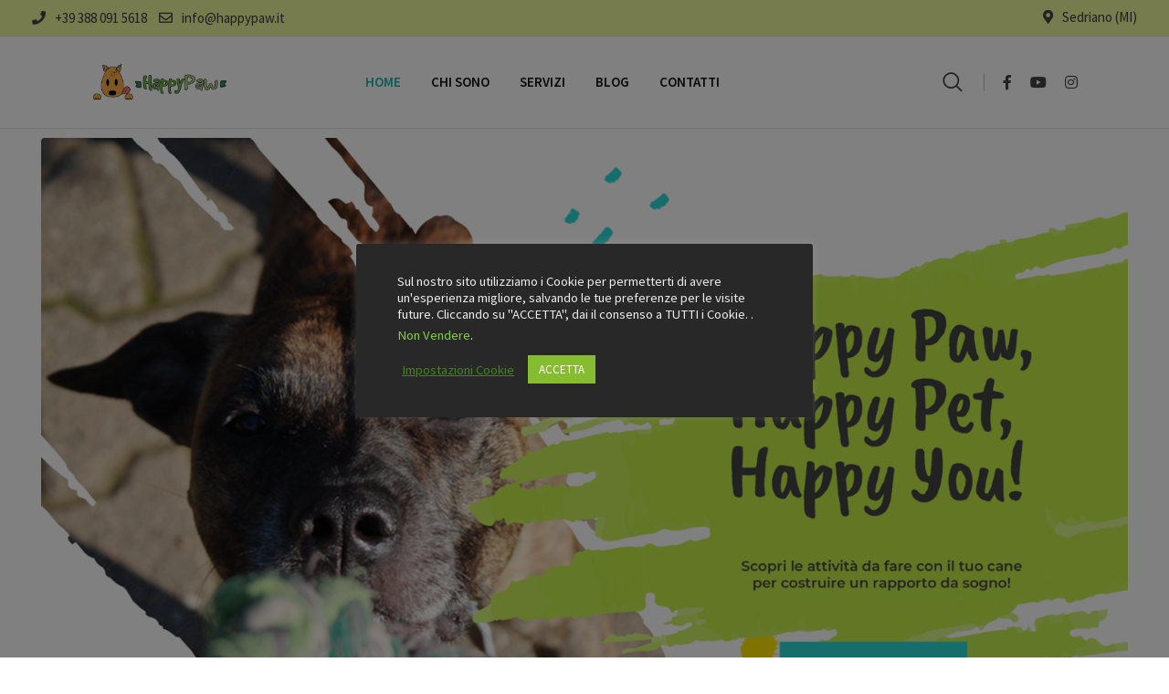

--- FILE ---
content_type: text/html; charset=UTF-8
request_url: https://www.happypaw.it/?product=373385
body_size: 19342
content:
<!doctype html>
<html lang="it-IT">
<head>
	<meta charset="UTF-8">
	<meta name="viewport" content="width=device-width, initial-scale=1.0">
	<link rel="profile" href="https://gmpg.org/xfn/11" />
	<title>Happypaw &#8211; Istruzione Cinofila</title>
<meta name='robots' content='max-image-preview:large' />
	<style>img:is([sizes="auto" i], [sizes^="auto," i]) { contain-intrinsic-size: 3000px 1500px }</style>
	<noscript><style>#preloader{display:none;}</style></noscript><link rel='dns-prefetch' href='//fonts.googleapis.com' />
<link rel='dns-prefetch' href='//use.fontawesome.com' />
<link rel='preconnect' href='https://fonts.gstatic.com' crossorigin />
<link rel="alternate" type="application/rss+xml" title="Happypaw &raquo; Feed" href="https://www.happypaw.it/feed/" />
<link rel="alternate" type="application/rss+xml" title="Happypaw &raquo; Feed dei commenti" href="https://www.happypaw.it/comments/feed/" />
<script type="text/javascript">
/* <![CDATA[ */
window._wpemojiSettings = {"baseUrl":"https:\/\/s.w.org\/images\/core\/emoji\/16.0.1\/72x72\/","ext":".png","svgUrl":"https:\/\/s.w.org\/images\/core\/emoji\/16.0.1\/svg\/","svgExt":".svg","source":{"concatemoji":"https:\/\/www.happypaw.it\/wp-includes\/js\/wp-emoji-release.min.js?ver=6.8.3"}};
/*! This file is auto-generated */
!function(s,n){var o,i,e;function c(e){try{var t={supportTests:e,timestamp:(new Date).valueOf()};sessionStorage.setItem(o,JSON.stringify(t))}catch(e){}}function p(e,t,n){e.clearRect(0,0,e.canvas.width,e.canvas.height),e.fillText(t,0,0);var t=new Uint32Array(e.getImageData(0,0,e.canvas.width,e.canvas.height).data),a=(e.clearRect(0,0,e.canvas.width,e.canvas.height),e.fillText(n,0,0),new Uint32Array(e.getImageData(0,0,e.canvas.width,e.canvas.height).data));return t.every(function(e,t){return e===a[t]})}function u(e,t){e.clearRect(0,0,e.canvas.width,e.canvas.height),e.fillText(t,0,0);for(var n=e.getImageData(16,16,1,1),a=0;a<n.data.length;a++)if(0!==n.data[a])return!1;return!0}function f(e,t,n,a){switch(t){case"flag":return n(e,"\ud83c\udff3\ufe0f\u200d\u26a7\ufe0f","\ud83c\udff3\ufe0f\u200b\u26a7\ufe0f")?!1:!n(e,"\ud83c\udde8\ud83c\uddf6","\ud83c\udde8\u200b\ud83c\uddf6")&&!n(e,"\ud83c\udff4\udb40\udc67\udb40\udc62\udb40\udc65\udb40\udc6e\udb40\udc67\udb40\udc7f","\ud83c\udff4\u200b\udb40\udc67\u200b\udb40\udc62\u200b\udb40\udc65\u200b\udb40\udc6e\u200b\udb40\udc67\u200b\udb40\udc7f");case"emoji":return!a(e,"\ud83e\udedf")}return!1}function g(e,t,n,a){var r="undefined"!=typeof WorkerGlobalScope&&self instanceof WorkerGlobalScope?new OffscreenCanvas(300,150):s.createElement("canvas"),o=r.getContext("2d",{willReadFrequently:!0}),i=(o.textBaseline="top",o.font="600 32px Arial",{});return e.forEach(function(e){i[e]=t(o,e,n,a)}),i}function t(e){var t=s.createElement("script");t.src=e,t.defer=!0,s.head.appendChild(t)}"undefined"!=typeof Promise&&(o="wpEmojiSettingsSupports",i=["flag","emoji"],n.supports={everything:!0,everythingExceptFlag:!0},e=new Promise(function(e){s.addEventListener("DOMContentLoaded",e,{once:!0})}),new Promise(function(t){var n=function(){try{var e=JSON.parse(sessionStorage.getItem(o));if("object"==typeof e&&"number"==typeof e.timestamp&&(new Date).valueOf()<e.timestamp+604800&&"object"==typeof e.supportTests)return e.supportTests}catch(e){}return null}();if(!n){if("undefined"!=typeof Worker&&"undefined"!=typeof OffscreenCanvas&&"undefined"!=typeof URL&&URL.createObjectURL&&"undefined"!=typeof Blob)try{var e="postMessage("+g.toString()+"("+[JSON.stringify(i),f.toString(),p.toString(),u.toString()].join(",")+"));",a=new Blob([e],{type:"text/javascript"}),r=new Worker(URL.createObjectURL(a),{name:"wpTestEmojiSupports"});return void(r.onmessage=function(e){c(n=e.data),r.terminate(),t(n)})}catch(e){}c(n=g(i,f,p,u))}t(n)}).then(function(e){for(var t in e)n.supports[t]=e[t],n.supports.everything=n.supports.everything&&n.supports[t],"flag"!==t&&(n.supports.everythingExceptFlag=n.supports.everythingExceptFlag&&n.supports[t]);n.supports.everythingExceptFlag=n.supports.everythingExceptFlag&&!n.supports.flag,n.DOMReady=!1,n.readyCallback=function(){n.DOMReady=!0}}).then(function(){return e}).then(function(){var e;n.supports.everything||(n.readyCallback(),(e=n.source||{}).concatemoji?t(e.concatemoji):e.wpemoji&&e.twemoji&&(t(e.twemoji),t(e.wpemoji)))}))}((window,document),window._wpemojiSettings);
/* ]]> */
</script>
<style id='wp-emoji-styles-inline-css' type='text/css'>

	img.wp-smiley, img.emoji {
		display: inline !important;
		border: none !important;
		box-shadow: none !important;
		height: 1em !important;
		width: 1em !important;
		margin: 0 0.07em !important;
		vertical-align: -0.1em !important;
		background: none !important;
		padding: 0 !important;
	}
</style>
<link rel='stylesheet' id='wp-block-library-css' href='https://www.happypaw.it/wp-includes/css/dist/block-library/style.min.css?ver=6.8.3' type='text/css' media='all' />
<style id='wp-block-library-theme-inline-css' type='text/css'>
.wp-block-audio :where(figcaption){color:#555;font-size:13px;text-align:center}.is-dark-theme .wp-block-audio :where(figcaption){color:#ffffffa6}.wp-block-audio{margin:0 0 1em}.wp-block-code{border:1px solid #ccc;border-radius:4px;font-family:Menlo,Consolas,monaco,monospace;padding:.8em 1em}.wp-block-embed :where(figcaption){color:#555;font-size:13px;text-align:center}.is-dark-theme .wp-block-embed :where(figcaption){color:#ffffffa6}.wp-block-embed{margin:0 0 1em}.blocks-gallery-caption{color:#555;font-size:13px;text-align:center}.is-dark-theme .blocks-gallery-caption{color:#ffffffa6}:root :where(.wp-block-image figcaption){color:#555;font-size:13px;text-align:center}.is-dark-theme :root :where(.wp-block-image figcaption){color:#ffffffa6}.wp-block-image{margin:0 0 1em}.wp-block-pullquote{border-bottom:4px solid;border-top:4px solid;color:currentColor;margin-bottom:1.75em}.wp-block-pullquote cite,.wp-block-pullquote footer,.wp-block-pullquote__citation{color:currentColor;font-size:.8125em;font-style:normal;text-transform:uppercase}.wp-block-quote{border-left:.25em solid;margin:0 0 1.75em;padding-left:1em}.wp-block-quote cite,.wp-block-quote footer{color:currentColor;font-size:.8125em;font-style:normal;position:relative}.wp-block-quote:where(.has-text-align-right){border-left:none;border-right:.25em solid;padding-left:0;padding-right:1em}.wp-block-quote:where(.has-text-align-center){border:none;padding-left:0}.wp-block-quote.is-large,.wp-block-quote.is-style-large,.wp-block-quote:where(.is-style-plain){border:none}.wp-block-search .wp-block-search__label{font-weight:700}.wp-block-search__button{border:1px solid #ccc;padding:.375em .625em}:where(.wp-block-group.has-background){padding:1.25em 2.375em}.wp-block-separator.has-css-opacity{opacity:.4}.wp-block-separator{border:none;border-bottom:2px solid;margin-left:auto;margin-right:auto}.wp-block-separator.has-alpha-channel-opacity{opacity:1}.wp-block-separator:not(.is-style-wide):not(.is-style-dots){width:100px}.wp-block-separator.has-background:not(.is-style-dots){border-bottom:none;height:1px}.wp-block-separator.has-background:not(.is-style-wide):not(.is-style-dots){height:2px}.wp-block-table{margin:0 0 1em}.wp-block-table td,.wp-block-table th{word-break:normal}.wp-block-table :where(figcaption){color:#555;font-size:13px;text-align:center}.is-dark-theme .wp-block-table :where(figcaption){color:#ffffffa6}.wp-block-video :where(figcaption){color:#555;font-size:13px;text-align:center}.is-dark-theme .wp-block-video :where(figcaption){color:#ffffffa6}.wp-block-video{margin:0 0 1em}:root :where(.wp-block-template-part.has-background){margin-bottom:0;margin-top:0;padding:1.25em 2.375em}
</style>
<style id='classic-theme-styles-inline-css' type='text/css'>
/*! This file is auto-generated */
.wp-block-button__link{color:#fff;background-color:#32373c;border-radius:9999px;box-shadow:none;text-decoration:none;padding:calc(.667em + 2px) calc(1.333em + 2px);font-size:1.125em}.wp-block-file__button{background:#32373c;color:#fff;text-decoration:none}
</style>
<style id='global-styles-inline-css' type='text/css'>
:root{--wp--preset--aspect-ratio--square: 1;--wp--preset--aspect-ratio--4-3: 4/3;--wp--preset--aspect-ratio--3-4: 3/4;--wp--preset--aspect-ratio--3-2: 3/2;--wp--preset--aspect-ratio--2-3: 2/3;--wp--preset--aspect-ratio--16-9: 16/9;--wp--preset--aspect-ratio--9-16: 9/16;--wp--preset--color--black: #000000;--wp--preset--color--cyan-bluish-gray: #abb8c3;--wp--preset--color--white: #ffffff;--wp--preset--color--pale-pink: #f78da7;--wp--preset--color--vivid-red: #cf2e2e;--wp--preset--color--luminous-vivid-orange: #ff6900;--wp--preset--color--luminous-vivid-amber: #fcb900;--wp--preset--color--light-green-cyan: #7bdcb5;--wp--preset--color--vivid-green-cyan: #00d084;--wp--preset--color--pale-cyan-blue: #8ed1fc;--wp--preset--color--vivid-cyan-blue: #0693e3;--wp--preset--color--vivid-purple: #9b51e0;--wp--preset--color--strong-magenta: #a156b4;--wp--preset--color--light-grayish-magenta: #d0a5db;--wp--preset--color--very-light-gray: #eee;--wp--preset--color--very-dark-gray: #444;--wp--preset--gradient--vivid-cyan-blue-to-vivid-purple: linear-gradient(135deg,rgba(6,147,227,1) 0%,rgb(155,81,224) 100%);--wp--preset--gradient--light-green-cyan-to-vivid-green-cyan: linear-gradient(135deg,rgb(122,220,180) 0%,rgb(0,208,130) 100%);--wp--preset--gradient--luminous-vivid-amber-to-luminous-vivid-orange: linear-gradient(135deg,rgba(252,185,0,1) 0%,rgba(255,105,0,1) 100%);--wp--preset--gradient--luminous-vivid-orange-to-vivid-red: linear-gradient(135deg,rgba(255,105,0,1) 0%,rgb(207,46,46) 100%);--wp--preset--gradient--very-light-gray-to-cyan-bluish-gray: linear-gradient(135deg,rgb(238,238,238) 0%,rgb(169,184,195) 100%);--wp--preset--gradient--cool-to-warm-spectrum: linear-gradient(135deg,rgb(74,234,220) 0%,rgb(151,120,209) 20%,rgb(207,42,186) 40%,rgb(238,44,130) 60%,rgb(251,105,98) 80%,rgb(254,248,76) 100%);--wp--preset--gradient--blush-light-purple: linear-gradient(135deg,rgb(255,206,236) 0%,rgb(152,150,240) 100%);--wp--preset--gradient--blush-bordeaux: linear-gradient(135deg,rgb(254,205,165) 0%,rgb(254,45,45) 50%,rgb(107,0,62) 100%);--wp--preset--gradient--luminous-dusk: linear-gradient(135deg,rgb(255,203,112) 0%,rgb(199,81,192) 50%,rgb(65,88,208) 100%);--wp--preset--gradient--pale-ocean: linear-gradient(135deg,rgb(255,245,203) 0%,rgb(182,227,212) 50%,rgb(51,167,181) 100%);--wp--preset--gradient--electric-grass: linear-gradient(135deg,rgb(202,248,128) 0%,rgb(113,206,126) 100%);--wp--preset--gradient--midnight: linear-gradient(135deg,rgb(2,3,129) 0%,rgb(40,116,252) 100%);--wp--preset--font-size--small: 12px;--wp--preset--font-size--medium: 20px;--wp--preset--font-size--large: 36px;--wp--preset--font-size--x-large: 42px;--wp--preset--font-size--normal: 16px;--wp--preset--font-size--huge: 50px;--wp--preset--spacing--20: 0.44rem;--wp--preset--spacing--30: 0.67rem;--wp--preset--spacing--40: 1rem;--wp--preset--spacing--50: 1.5rem;--wp--preset--spacing--60: 2.25rem;--wp--preset--spacing--70: 3.38rem;--wp--preset--spacing--80: 5.06rem;--wp--preset--shadow--natural: 6px 6px 9px rgba(0, 0, 0, 0.2);--wp--preset--shadow--deep: 12px 12px 50px rgba(0, 0, 0, 0.4);--wp--preset--shadow--sharp: 6px 6px 0px rgba(0, 0, 0, 0.2);--wp--preset--shadow--outlined: 6px 6px 0px -3px rgba(255, 255, 255, 1), 6px 6px rgba(0, 0, 0, 1);--wp--preset--shadow--crisp: 6px 6px 0px rgba(0, 0, 0, 1);}:where(.is-layout-flex){gap: 0.5em;}:where(.is-layout-grid){gap: 0.5em;}body .is-layout-flex{display: flex;}.is-layout-flex{flex-wrap: wrap;align-items: center;}.is-layout-flex > :is(*, div){margin: 0;}body .is-layout-grid{display: grid;}.is-layout-grid > :is(*, div){margin: 0;}:where(.wp-block-columns.is-layout-flex){gap: 2em;}:where(.wp-block-columns.is-layout-grid){gap: 2em;}:where(.wp-block-post-template.is-layout-flex){gap: 1.25em;}:where(.wp-block-post-template.is-layout-grid){gap: 1.25em;}.has-black-color{color: var(--wp--preset--color--black) !important;}.has-cyan-bluish-gray-color{color: var(--wp--preset--color--cyan-bluish-gray) !important;}.has-white-color{color: var(--wp--preset--color--white) !important;}.has-pale-pink-color{color: var(--wp--preset--color--pale-pink) !important;}.has-vivid-red-color{color: var(--wp--preset--color--vivid-red) !important;}.has-luminous-vivid-orange-color{color: var(--wp--preset--color--luminous-vivid-orange) !important;}.has-luminous-vivid-amber-color{color: var(--wp--preset--color--luminous-vivid-amber) !important;}.has-light-green-cyan-color{color: var(--wp--preset--color--light-green-cyan) !important;}.has-vivid-green-cyan-color{color: var(--wp--preset--color--vivid-green-cyan) !important;}.has-pale-cyan-blue-color{color: var(--wp--preset--color--pale-cyan-blue) !important;}.has-vivid-cyan-blue-color{color: var(--wp--preset--color--vivid-cyan-blue) !important;}.has-vivid-purple-color{color: var(--wp--preset--color--vivid-purple) !important;}.has-black-background-color{background-color: var(--wp--preset--color--black) !important;}.has-cyan-bluish-gray-background-color{background-color: var(--wp--preset--color--cyan-bluish-gray) !important;}.has-white-background-color{background-color: var(--wp--preset--color--white) !important;}.has-pale-pink-background-color{background-color: var(--wp--preset--color--pale-pink) !important;}.has-vivid-red-background-color{background-color: var(--wp--preset--color--vivid-red) !important;}.has-luminous-vivid-orange-background-color{background-color: var(--wp--preset--color--luminous-vivid-orange) !important;}.has-luminous-vivid-amber-background-color{background-color: var(--wp--preset--color--luminous-vivid-amber) !important;}.has-light-green-cyan-background-color{background-color: var(--wp--preset--color--light-green-cyan) !important;}.has-vivid-green-cyan-background-color{background-color: var(--wp--preset--color--vivid-green-cyan) !important;}.has-pale-cyan-blue-background-color{background-color: var(--wp--preset--color--pale-cyan-blue) !important;}.has-vivid-cyan-blue-background-color{background-color: var(--wp--preset--color--vivid-cyan-blue) !important;}.has-vivid-purple-background-color{background-color: var(--wp--preset--color--vivid-purple) !important;}.has-black-border-color{border-color: var(--wp--preset--color--black) !important;}.has-cyan-bluish-gray-border-color{border-color: var(--wp--preset--color--cyan-bluish-gray) !important;}.has-white-border-color{border-color: var(--wp--preset--color--white) !important;}.has-pale-pink-border-color{border-color: var(--wp--preset--color--pale-pink) !important;}.has-vivid-red-border-color{border-color: var(--wp--preset--color--vivid-red) !important;}.has-luminous-vivid-orange-border-color{border-color: var(--wp--preset--color--luminous-vivid-orange) !important;}.has-luminous-vivid-amber-border-color{border-color: var(--wp--preset--color--luminous-vivid-amber) !important;}.has-light-green-cyan-border-color{border-color: var(--wp--preset--color--light-green-cyan) !important;}.has-vivid-green-cyan-border-color{border-color: var(--wp--preset--color--vivid-green-cyan) !important;}.has-pale-cyan-blue-border-color{border-color: var(--wp--preset--color--pale-cyan-blue) !important;}.has-vivid-cyan-blue-border-color{border-color: var(--wp--preset--color--vivid-cyan-blue) !important;}.has-vivid-purple-border-color{border-color: var(--wp--preset--color--vivid-purple) !important;}.has-vivid-cyan-blue-to-vivid-purple-gradient-background{background: var(--wp--preset--gradient--vivid-cyan-blue-to-vivid-purple) !important;}.has-light-green-cyan-to-vivid-green-cyan-gradient-background{background: var(--wp--preset--gradient--light-green-cyan-to-vivid-green-cyan) !important;}.has-luminous-vivid-amber-to-luminous-vivid-orange-gradient-background{background: var(--wp--preset--gradient--luminous-vivid-amber-to-luminous-vivid-orange) !important;}.has-luminous-vivid-orange-to-vivid-red-gradient-background{background: var(--wp--preset--gradient--luminous-vivid-orange-to-vivid-red) !important;}.has-very-light-gray-to-cyan-bluish-gray-gradient-background{background: var(--wp--preset--gradient--very-light-gray-to-cyan-bluish-gray) !important;}.has-cool-to-warm-spectrum-gradient-background{background: var(--wp--preset--gradient--cool-to-warm-spectrum) !important;}.has-blush-light-purple-gradient-background{background: var(--wp--preset--gradient--blush-light-purple) !important;}.has-blush-bordeaux-gradient-background{background: var(--wp--preset--gradient--blush-bordeaux) !important;}.has-luminous-dusk-gradient-background{background: var(--wp--preset--gradient--luminous-dusk) !important;}.has-pale-ocean-gradient-background{background: var(--wp--preset--gradient--pale-ocean) !important;}.has-electric-grass-gradient-background{background: var(--wp--preset--gradient--electric-grass) !important;}.has-midnight-gradient-background{background: var(--wp--preset--gradient--midnight) !important;}.has-small-font-size{font-size: var(--wp--preset--font-size--small) !important;}.has-medium-font-size{font-size: var(--wp--preset--font-size--medium) !important;}.has-large-font-size{font-size: var(--wp--preset--font-size--large) !important;}.has-x-large-font-size{font-size: var(--wp--preset--font-size--x-large) !important;}
:where(.wp-block-post-template.is-layout-flex){gap: 1.25em;}:where(.wp-block-post-template.is-layout-grid){gap: 1.25em;}
:where(.wp-block-columns.is-layout-flex){gap: 2em;}:where(.wp-block-columns.is-layout-grid){gap: 2em;}
:root :where(.wp-block-pullquote){font-size: 1.5em;line-height: 1.6;}
</style>
<link rel='stylesheet' id='redux-extendify-styles-css' href='https://www.happypaw.it/wp-content/plugins/redux-framework/redux-core/assets/css/extendify-utilities.css?ver=4.4.15' type='text/css' media='all' />
<link rel='stylesheet' id='cookie-law-info-css' href='https://www.happypaw.it/wp-content/plugins/cookie-law-info/public/css/cookie-law-info-public.css?ver=2.1.1' type='text/css' media='all' />
<link rel='stylesheet' id='cookie-law-info-gdpr-css' href='https://www.happypaw.it/wp-content/plugins/cookie-law-info/public/css/cookie-law-info-gdpr.css?ver=2.1.1' type='text/css' media='all' />
<link rel='stylesheet' id='newsletter-css' href='https://www.happypaw.it/wp-content/plugins/newsletter/style.css?ver=8.2.3' type='text/css' media='all' />
<link rel='stylesheet' id='elementor-icons-css' href='https://www.happypaw.it/wp-content/plugins/elementor/assets/lib/eicons/css/elementor-icons.min.css?ver=5.14.0' type='text/css' media='all' />
<link rel='stylesheet' id='elementor-frontend-legacy-css' href='https://www.happypaw.it/wp-content/uploads/elementor/css/custom-frontend-legacy.min.css?ver=3.5.5' type='text/css' media='all' />
<link rel='stylesheet' id='elementor-frontend-css' href='https://www.happypaw.it/wp-content/uploads/elementor/css/custom-frontend.min.css?ver=1711245572' type='text/css' media='all' />
<link rel='stylesheet' id='elementor-post-2834-css' href='https://www.happypaw.it/wp-content/uploads/elementor/css/post-2834.css?ver=1711245572' type='text/css' media='all' />
<link rel='stylesheet' id='font-awesome-5-all-css' href='https://www.happypaw.it/wp-content/plugins/elementor/assets/lib/font-awesome/css/all.min.css?ver=3.5.5' type='text/css' media='all' />
<link rel='stylesheet' id='font-awesome-4-shim-css' href='https://www.happypaw.it/wp-content/plugins/elementor/assets/lib/font-awesome/css/v4-shims.min.css?ver=3.5.5' type='text/css' media='all' />
<link rel='stylesheet' id='elementor-global-css' href='https://www.happypaw.it/wp-content/uploads/elementor/css/global.css?ver=1711245572' type='text/css' media='all' />
<link rel='stylesheet' id='elementor-post-7-css' href='https://www.happypaw.it/wp-content/uploads/elementor/css/post-7.css?ver=1711245573' type='text/css' media='all' />
<link rel='stylesheet' id='blogxer-gfonts-css' href='//fonts.googleapis.com/css?family=Source+Sans+Pro%3A+300%2C400%2C600%2C700%7CPlayfair+Display%3A+400%2C700%2C900&#038;ver=1.0' type='text/css' media='all' />
<link rel='stylesheet' id='bootstrap-css' href='https://www.happypaw.it/wp-content/themes/blogxer/assets/css/bootstrap.min.css?ver=1.0' type='text/css' media='all' />
<link rel='stylesheet' id='flaticon-blogxer-css' href='https://www.happypaw.it/wp-content/themes/blogxer/assets/fonts/flaticon-blogxer/flaticon.css?ver=1.0' type='text/css' media='all' />
<link rel='stylesheet' id='nivo-slider-css' href='https://www.happypaw.it/wp-content/themes/blogxer/assets/css/nivo-slider.min.css?ver=1.0' type='text/css' media='all' />
<link rel='stylesheet' id='magnific-popup-css' href='https://www.happypaw.it/wp-content/themes/blogxer/assets/css/magnific-popup.css?ver=1.0' type='text/css' media='all' />
<link rel='stylesheet' id='font-awesome-css' href='https://www.happypaw.it/wp-content/plugins/elementor/assets/lib/font-awesome/css/font-awesome.min.css?ver=4.7.0' type='text/css' media='all' />
<link rel='stylesheet' id='animate-css' href='https://www.happypaw.it/wp-content/themes/blogxer/assets/css/animate.min.css?ver=1.0' type='text/css' media='all' />
<link rel='stylesheet' id='select2-css' href='https://www.happypaw.it/wp-content/themes/blogxer/assets/css/select2.min.css?ver=1.0' type='text/css' media='all' />
<link rel='stylesheet' id='meanmenu-css' href='https://www.happypaw.it/wp-content/themes/blogxer/assets/css/meanmenu.css?ver=1.0' type='text/css' media='all' />
<link rel='stylesheet' id='blogxer-default-css' href='https://www.happypaw.it/wp-content/themes/blogxer/assets/css/default.css?ver=1.0' type='text/css' media='all' />
<link rel='stylesheet' id='blogxer-elementor-css' href='https://www.happypaw.it/wp-content/themes/blogxer/assets/css/elementor.css?ver=1.0' type='text/css' media='all' />
<link rel='stylesheet' id='blogxer-style-css' href='https://www.happypaw.it/wp-content/themes/blogxer/assets/css/style.css?ver=1.0' type='text/css' media='all' />
<style id='blogxer-style-inline-css' type='text/css'>
	.entry-banner {
					background-color: #F8F8F8;
			}
	.content-area {
		padding-top: 0px; 
		padding-bottom: 0px;
	}
	#page {
		background-image: url(  );
		background-color: #FFFFFF;
	}
	.single-blogxer_team #page {
		background-image: none;
		background-color: transparent;
	}
	.single-blogxer_team .site-main {
		background-image: url(  );
		background-color: #FFFFFF;
	}
	
</style>
<link rel='stylesheet' id='rt-canvas-menu-css' href='https://www.happypaw.it/wp-content/themes/blogxer/assets/css/rt-canvas-menu.css?ver=1.0' type='text/css' media='all' />
<link rel='stylesheet' id='swiper-slider-css' href='https://www.happypaw.it/wp-content/themes/blogxer/assets/css/swiper.min.css?ver=1.0' type='text/css' media='all' />
<link rel='stylesheet' id='bfa-font-awesome-css' href='https://use.fontawesome.com/releases/v5.15.4/css/all.css?ver=2.0.3' type='text/css' media='all' />
<link rel='stylesheet' id='child-style-css' href='https://www.happypaw.it/wp-content/themes/blogxer-child/style.css?ver=6.8.3' type='text/css' media='all' />
<link rel="preload" as="style" href="https://fonts.googleapis.com/css?family=Source%20Sans%20Pro:600,400%7CMontserrat:700&#038;display=swap&#038;ver=1617284311" /><link rel="stylesheet" href="https://fonts.googleapis.com/css?family=Source%20Sans%20Pro:600,400%7CMontserrat:700&#038;display=swap&#038;ver=1617284311" media="print" onload="this.media='all'"><noscript><link rel="stylesheet" href="https://fonts.googleapis.com/css?family=Source%20Sans%20Pro:600,400%7CMontserrat:700&#038;display=swap&#038;ver=1617284311" /></noscript><style id='blogxer-dynamic-inline-css' type='text/css'>
@media ( min-width:1200px ) { .container {  max-width: 1240px; } } .primary-color { color: #444444; } .secondary-color { color: #646464; } #tophead .tophead-contact .fa, #tophead .tophead-address .fa { color: #444444; } .header-top-bar .fa { color: #444444; } .trheader #tophead .tophead-contact .fa, .trheader #tophead .tophead-address .fa {  color: #efefef; } #tophead {   background-color: #eaf698; } #tophead, #tophead a {   color: #3d3d3d; } .topbar-style-5 #tophead .tophead-social li a { color: #444444; } .trheader #tophead, .trheader #tophead a { color: #efefef; } .blogxer-primary-color{ color:#444444; } .blogxer-primary-bgcolor, .topbar-style-3 #tophead .tophead-social li a:hover { background-color: #444444; } .topbar-style-4 #tophead .tophead-contact .fa, .topbar-style-4 #tophead .tophead-address .fa {   color: #444444; } .topbar-style-4 #tophead .tophead-contact a:hover, .topbar-style-4 #tophead .tophead-right ul li a:hover { color: #444444; } .site-header .main-navigation nav ul li a { font-family: Source Sans Pro, sans-serif; font-size : 15px; font-weight : 600; line-height : 22px; color: #111111; text-transform : uppercase; font-style: normal; } .non-stickh .site-header .rt-sticky-menu .main-navigation nav > ul > li > a:hover, .site-header .main-navigation ul.menu > li > a:hover, .site-header .main-navigation ul.menu > li.current-menu-item > a, .site-header .main-navigation ul.menu > li.current > a { color: #1bb7aa; } .site-header .main-navigation nav ul li a.active { color: #1bb7aa; } .trheader .site-header .main-navigation nav > ul > li > a, .trheader .site-header .main-navigation .menu > li > a { color: #ffffff; } .header-style-5.trheader .site-header .main-navigation nav > ul > li > a:hover, .header-style-5.trheader .site-header .main-navigation nav > ul > li.current-menu-item > a:hover, .header-style-5.trheader .site-header .main-navigation nav > ul > li a.active, .header-style-5.trheader .site-header .main-navigation nav > ul > li.current > a, .header-style-1 .site-header .main-navigation ul.menu > li.current > a:hover, .header-style-1 .site-header .main-navigation ul.menu > li.current-menu-item > a:hover, .header-style-1 .site-header .main-navigation ul li a.active, .header-style-1 .site-header .main-navigation ul.menu > li.current-menu-item > a, .header-style-1 .site-header .main-navigation ul.menu > li.current > a { color: #1bb7aa; } .trheader.non-stick .site-header .main-navigation ul.menu > li > a, .trheader.non-stick .site-header .search-box .search-button i, .trheader.non-stick .header-icon-seperator, .trheader.non-stick .header-icon-area .cart-icon-area > a, .trheader.non-stick .additional-menu-area a.side-menu-trigger { color: #ffffff; } .site-header .main-navigation nav > ul > li > a:after { background-color: #444444; } .header-button .ghost-btn { background-color: #646464; } .site-header .main-navigation ul li ul li { background-color: #ffffff; } .site-header .main-navigation ul li ul li:hover { background-color: #1bb7aa; } .site-header .main-navigation ul li ul li a { font-family: Source Sans Pro, sans-serif; font-size : 15px; font-weight : 600; line-height : 22px; color: #1bb7aa; text-transform : inherit; font-style: normal; } .site-header .main-navigation ul li ul li:hover > a { color: #ffffff; } .stick .site-header { border-color: #444444} .site-header .main-navigation ul li.mega-menu > ul.sub-menu { background-color: #ffffff} .site-header .main-navigation ul li.mega-menu ul.sub-menu li a, .site-header .main-navigation ul li.mega-menu > ul.sub-menu li:before { color: #1bb7aa} .mean-container a.meanmenu-reveal, .mean-container .mean-nav ul li a.mean-expand { color: #444444; } .header-style-3 .header-bottom .main-navigation, .mean-container a.meanmenu-reveal span { background-color: #444444; } .mean-container .mean-bar {  border-color: #444444; } .site-header .main-navigation ul li.mega-menu ul.sub-menu li a:hover { color: #444444; } .mean-container .mean-nav ul li a { font-family: Source Sans Pro, sans-serif; font-size : 15px; font-weight : 600; line-height : 22px; color: #111111; text-transform : uppercase; font-style: normal; } .mean-container .mean-nav ul li a:hover, .mean-container .mean-nav > ul > li.current-menu-item > a { color: #1bb7aa; } .additional-menu-area a.side-menu-trigger:hover, .trheader.non-stick .additional-menu-area a.side-menu-trigger:hover { color: #1bb7aa; } .site-header .search-box .search-text { border-color: #444444; } .header-style-2.trheader .site-header .header-social li a:hover { color: #444444; } .header-style-3 .header-contact .fa, .header-style-3.trheader .header-social li a:hover { color: #1bb7aa; } .header-style-3.trheader .header-contact li a, .header-style-3.trheader .header-social li a { color: #ffffff; } .site-header .header-social li a:hover { color: #444444; } .header-style-4 .header-contact .fa, .header-style-4 .header-social li a:hover, .header-style-4.trheader .header-social li a:hover { color: #1bb7aa; } .header-style-4.trheader .header-contact li a, .header-style-4.trheader .header-social li a { color: #ffffff; } .header-style-5 .header-menu-btn { background-color: #444444; } .trheader.non-stick.header-style-5 .header-menu-btn { color: #ffffff; } .header-style-6.trheader .site-header .header-social li a:hover { color: #444444; } .header-style-8.trheader .header-contact li a, .header-style-8.trheader .header-social li a { color: #ffffff; } .header-style-8.trheader .header-contact li a:hover, .header-style-8.trheader .header-social li a:hover { color: #444444; } .additional-menu-area .sidenav ul li a:hover { color: #444444; } .additional-menu-area .sidenav-address span a:hover { color: #646464; } .additional-menu-area .sidenav-address span a i { color: #444444; } .additional-menu-area .sidenav .closebtn { color: #444444; border-color: #444444; } body { font-family: Source Sans Pro, sans-serif; font-size: 16px; line-height: 26px; font-weight: 400; } h1 { font-family: Montserrat, sans-serif; font-size: 36px; line-height: 42px; font-weight: 700; } h2 { font-family: Montserrat, sans-serif; font-size: 28px; line-height: 36px; font-weight: 700; } h3 { font-family: Montserrat, sans-serif; font-size: 22px; line-height: 30px; font-weight: 700; } h4 { font-family: Montserrat, sans-serif; font-size: 20px; line-height: 28px; font-weight: 700; } h5 { font-family: Montserrat, sans-serif; font-size: 18px; line-height: 26px; font-weight: 700; } h6 { font-family: Montserrat, sans-serif; font-size: 16px; line-height: 24px; font-weight: 700; } .entry-banner .entry-banner-content h1 { color: #111111; } .breadcrumb-area .entry-breadcrumb span a, .breadcrumb-trail ul.trail-items li a { color: #111111; } .breadcrumb-area .entry-breadcrumb span a:hover, .breadcrumb-trail ul.trail-items li a:hover { color: #646464; } .breadcrumb-trail ul.trail-items li, .breadcrumb-area .entry-breadcrumb .breadcrumb-seperator { color: #111111; } .breadcrumb-area .entry-breadcrumb > span:last-child, .breadcrumb-trail ul.trail-items li > span { color: #646464; } .entry-banner:after {   background: rgba(0, 0, 0 , 0); } .scrollToTop { background-color: #444444; border-color: #444444; } .footer-top-area { background-color: #eaf698; } .footer-top-area .widget h3 { color: #ffffff; } .footer-top-area .widget { color: #4f4f4f; } .footer-bottom-area a:link, .footer-bottom-area a:visited, .footer-top-area .widget a:link, .footer-top-area .widget a:visited, .footer-top-area .rt_footer_social_widget .footer-social li a i, .footer-style-3 .footer-social ul li a, .footer-style-4 .footer-social ul li a, .footer-style-5 .footer-bottom-social ul li a { color: #4f4f4f; } .footer-top-area .widget a:hover, .footer-top-area .widget a:active, .footer-bottom-area a:hover, .footer-bottom-area .widget ul li a:hover, .footer-style-4 .footer-social ul li a:hover, .footer-style-5 .footer-bottom-social ul li a:hover { color: #299999; } .footer-bottom-area { background-color: #111111; color: #494949; } .footer-top-area, .footer-bottom-area .footer-bottom-left { color: #494949; } .footer-top-area .widget_archive li { border-bottom: 1px dotted #444444; } .rt-box-title-1 span { border-top-color: #444444; } .footer-top-area .rt_footer_social_widget .footer-social li a:hover i, .footer-style-3 .footer-social ul li a:hover { color: #299999; } .footer-area .copyright a:hover { color: #444444; } .footer-area .copyright a { color: #646464; } .footer-top-area .widgettitle:after { background-color: #646464; } .search-form .input.search-submit { background-color: #444444; border-color: #444444; } .search-form .input.search-submit a:hover { color: #444444; } .widget ul li a:hover, .sidebar-widget-area .widget ul li a:hover { color: #444444; } .sidebar-widget-area .widget .rt-slider-sidebar .rt-single-slide .testimo-info .testimo-title h3, .sidebar-widget-area .rt_widget_recent_entries_with_image .media-body .posted-date a, .sidebar-widget-area .widget ul li.active a, .sidebar-widget-area .widget ul li.active a:before, .footer-top-area .search-form input.search-submit, .footer-top-area ul li:before, .footer-top-area ul li a:before { color: #444444; } .footer-top-area .search-form input.search-submit, .footer-top-area ul li a:before, .footer-top-area .stylish-input-group .input-group-addon button i, .footer-top-area .widget_archive li a:before {  color: #444444; } .footer-top-area .stylish-input-group .input-group-addon button:hover { background: #444444; } .rt-box-title-1, .footer-top-area .search-form button { background-color: #444444; } .footer-topbar , .footer-topbar .emergrncy-content-holder{ background: #444444; } .footer-topbar .emergrncy-content-holder:before { border-color: transparent #444444; } .sidebar-widget-area .widget h3.widgettitle:after, .elementor-widget-container h5:after { background-color: #444444; } .rt-news-box .media-body h3 a:hover, .post-tab-layout .entry-title a:hover, .rt-news-box .post-box-date ul li i, .post-tab-layout .post-box-date ul li i, .feature-post-layout .post-box-date ul li i, .post-box-style .post-box-date ul li i {   color: #444444; } .sidebar-widget-area .widget ul li a:before, .sidebar-widget-area .widget_recent_comments ul li.recentcomments > span:before {   color: #646464; } .feature-post-layout .entry-title a:hover, .post-box-style .media-body h3 a:hover, .post-box-style .post-box-date ul li a:hover, .feature-post-layout .post-box-date ul li a:hover {  color: #444444; } a:link, a:visited, .entry-footer .about-author .media-body .author-title, .entry-title h1 a{ color: #444444; } .comments-area .main-comments .replay-area a:hover { background-color: #444444; } .blog-style-2 .readmore-btn:hover { background-color: #444444; color: #ffffff; } .sticky .blog-box, .blog-layout-2.sticky, .blog-layout-3.sticky {  border-color: #444444; } .blog-box .blog-img-holder .entry-content {  background: #444444; } .blog-box .blog-bottom-content-holder ul li i , .blog-box .blog-bottom-content-holder ul li a:hover {  color: #444444; } .blog-box .blog-bottom-content-holder ul li, .blog-box .blog-bottom-content-holder ul li a, .rt-news-box .post-date-dark ul li i {  color: #646464; } .error-page-area {   background-color: #ffffff; } .error-page-area .text-1 {  color: #111111; } .error-page-area .text-2 { color: #444444; } #respond form .btn-send { background-color: #444444; border-color: #444444; } #respond form .btn-send:hover {  background-color: #646464; } .item-comments .item-comments-list ul.comments-list li .comment-reply {  background-color: #444444; } .title-bar35:after { background: #444444; } a.blog-button { color: #444444 !important;  border-color: #444444; } .blogxer-button-2 { background: #444444; border-color: #444444; } .blogxer-button-2:hover { background: #646464; } .entry-content a.grid-fill-btn:hover:after, .entry-content .rt-grid-fill-btn a.grid-fill-btn:hover:after { color: #444444; } .blogxer-button-1:hover { background: #444444; border-color: #444444; } .blogxer-button-1 { border-color: #646464; background: #646464; } .blogxer-primary-color { color: #444444; } .wpcf7-form input[type="submit"] { background: #444444; } .wpcf7-form input[type="submit"]:hover { background: #646464; } .entry-content .item-btn, .rtin-content .item-btn { color: #444444; } .entry-content .item-btn:hover, .rtin-content .item-btn:hover { color: #646464; }  .entry-footer ul.item-tags li a:hover { color: #444444; } .ui-cat-tag span a:hover {   background: #444444; } .post-navigation .post-nav-title a:hover, .about-author ul.author-box-social li a:hover, .entry-footer .item-tags a:hover, .post-navigation .prev-article:hover, .post-navigation .next-article:hover, .post-navigation .prev-article a:hover, .post-navigation .next-article a:hover, .entry-header .entry-meta ul li a:hover { color: #646464; } .entry-header .entry-post-meta ul li a, .blog-box .entry-content ul li i, .entry-header .entry-meta ul li i, .entry-footer .item-tags span { color: #646464; } .entry-header .entry-meta .post-date, .post-detail-style2 .entry-meta .post-date {  background: #444444; } .single-post .entry-content ol li:before, .entry-content ol li:before, .comments-area h4:after, .rt-related-post .title-section h2:after { background-color: #444444; } blockquote p:before { color: #646464; } .comments-area .main-comments .replay-area a {   background: #646464; } .blog-layout-1 .entry-header .entry-thumbnail-area .post-date1 { background: #444444; } .blog-layout-1 .entry-header .entry-content h3 a:hover {  color: #444444; } .blog-layout-1 .entry-header .entry-content .blogxer-button-7 {  background: #444444; } .rt-blog-layout .entry-thumbnail-area ul li i {  color: #444444; } .rt-blog-layout .entry-thumbnail-area ul li a:hover {  color: #444444; } .rt-blog-layout .entry-thumbnail-area ul .active {  background: #444444; } .rt-blog-layout .entry-content h3 a:hover {  color: #444444; } .blog-box .blog-social li a:hover i {  color: #444444; } .blog-box .blog-img-holder .entry-content {  background: #444444; } .blog-layout-2 .entry-meta .blog-cat ul li a, .entry-footer .post-share > span, .entry-footer .post-share .share-links a:hover {  color: #444444; } .blog-box .entry-content h3 a:hover, .blog-layout-2 .entry-content h3 a:hover, .blog-layout-3 .entry-content h3 a:hover, .blog-box .blog-bottom-content-holder h3 a:hover, .rt-related-post-info .post-title a:hover, .rt-related-post-info .post-date ul li i { color: #444444; } .blog-box .entry-content ul li a:hover, .blog-layout-2 .entry-meta ul li a:hover, .blog-layout-3 .entry-meta ul li a:hover { color: #646464; } .pagination-area li.active a:hover, .pagination-area ul li.active a, .pagination-area ul li a:hover, .pagination-area ul li span.current{ background-color: #444444; } .wpcf7-form .form-group .form-control:focus { border-color: #444444; } .team-details-social li a {  background: #444444;  border: 1px solid #444444; } .team-details-social li:hover a {  border: 1px solid #444444; } .team-details-social li:hover a i {  color: #444444; } .skill-area .progress .lead {  border: 2px solid #444444; } .skill-area .progress .progress-bar {  background: #444444; } .team-details-info li i {  color: #444444; } .rt-woo-nav .owl-custom-nav-title::after, .rt-woo-nav .owl-custom-nav .owl-prev:hover, .rt-woo-nav .owl-custom-nav .owl-next:hover, .woocommerce ul.products li.product .onsale, .woocommerce span.onsale, .woocommerce a.added_to_cart, .woocommerce #respond input#submit:hover, .woocommerce div.product form.cart .button, .woocommerce input.button:hover, p.demo_store, .woocommerce #respond input#submit.disabled:hover, .woocommerce #respond input#submit:disabled:hover, .woocommerce #respond input#submit[disabled]:disabled:hover, .woocommerce a.button.disabled:hover, .woocommerce a.button:disabled:hover, .woocommerce a.button[disabled]:disabled:hover, .woocommerce button.button.disabled:hover, .woocommerce button.button:disabled:hover, .woocommerce button.button[disabled]:disabled:hover, .woocommerce input.button.disabled:hover, .woocommerce input.button:disabled:hover, .woocommerce input.button[disabled]:disabled:hover, .woocommerce #respond input#submit.alt, .woocommerce a.button.alt, .woocommerce button.button.alt, .woocommerce input.button.alt, .woocommerce-account .woocommerce .woocommerce-MyAccount-navigation ul li a { background-color: #444444; } .woocommerce .product-thumb-area .product-info ul li a:hover .fa, .woocommerce div.product p.price, .woocommerce div.product span.price, .woocommerce div.product .product-meta a:hover, .woocommerce a.woocommerce-review-link:hover, .woocommerce .yith-wcwl-add-to-wishlist .yith-wcwl-add-button a:hover { color: #444444; } .woocommerce .widget_price_filter .ui-slider .ui-slider-range, .woocommerce .widget_price_filter .ui-slider .ui-slider-handle { background-color: #444444; } .woocommerce-message, .woocommerce-info { border-color: #444444; } .woocommerce .product-thumb-area .overlay { background-color: rgba(68, 68, 68, 0.8); } .woocommerce #respond input#submit, .woocommerce button.button, .woocommerce input.button, .woocommerce a.button { background-color: #444444; } .woocommerce #respond input#submit:hover, .woocommerce a.button:hover, .woocommerce button.button:hover, .woocommerce input.button:hover, .woocommerce div.product form.cart .button:hover, .woocommerce a.added_to_cart:hover, .woocommerce #respond input#submit.alt:hover, .woocommerce a.button.alt:hover, .woocommerce button.button.alt:hover, .woocommerce input.button.alt:hover {  background-color: #646464; } .sidebar-widget-area .widget_search form button, .woocommerce.widget_product_search button:before {  color: #444444; } .sidebar-widget-area .widget_search form button:hover, .woocommerce ul.products li.product h3 a:hover { color: #646464; } .cart-icon-products .widget_shopping_cart .mini_cart_item a:hover {  color: #444444; } .rt-drop, .post-detail-style3 .breadcrumbs-area2 .breadcrumbs-content ul li, .post-detail-style3 .breadcrumbs-area2 .breadcrumbs-content ul li a, .post-detail-style3 .breadcrumbs-area2 .breadcrumbs-content ul li a:hover, .breadcrumbs-area2 .breadcrumbs-content h3 a:hover, .post-detail-style3 .post-3-no-img-meta ul.post-info-light li a:hover, .post-detail-style3 .entry-meta li a:hover, .sidebar-widget-area .widget .corporate-address li i, .sidebar-widget-area .widget .corporate-address li i.fa-map-marker, .rt-news-box .post-cat span a:hover, .rt-news-box .topic-box .post-date1 span a:hover, .rt_widget_recent_entries_with_image .topic-box .post-date1 span a:hover, .sidebar-widget-area .widget.title-style-1 h3.widgettitle, .rt_widget_recent_entries_with_image .topic-box .widget-recent-post-title a:hover, .search-form input.search-submit, .header-style-5.trheader .header-social li a:hover, .header-style-5 .header-social li a:hover, .header-style-5 .header-contact .fa, .header-style-4.trheader .header-social li a:hover, .header-style-4 .header-social li a:hover, .header-style-4 .header-contact .fa, .header-style-3.trheader .header-social li a:hover, .header-style-3.trheader.non-stickh .header-social li a:hover, .header-style-3 .header-contact .fa, ul.news-info-list li i, .about-author .media-body .author-title a:hover, .header-style-2 .header-contact .fa, .search-form input.search-submit:hover, .rt-cat-list-widget li:hover a, .footer-top-area .widget_archive li a:before, .footer-top-area .widget_tag_cloud a:hover, .footer-top-area .search-form input.search-submit, .ui-cat-tag a:hover, .entry-post-meta .post-author a:hover, .post-detail-style2 .post-info-light ul li a:hover, .post-detail-style2 .entry-meta li a:hover, .entry-title a:hover, .comments-area .main-comments .comment-meta .comment-author-name a:hover, .rt-blog-layout .entry-thumbnail-area ul li i, .rt-blog-layout .entry-thumbnail-area ul li a:hover, .rt-blog-layout .entry-content h3 a:hover, .blog-layout-1 .entry-meta ul li a:hover, .blog-box .blog-bottom-content-holder ul li i, .footer-top-area .rt-news-box .dark .rt-news-box-widget .media-body a:hover, .entry-footer .share-social ul a:hover { color: #444444; } .rt-box-title-2,.blog-box .blog-img-holder .entry-content, button, input[type="button"], input[type="reset"], input[type="submit"], .sidebar-widget-area .widget.title-style-1 h3.widgettitle, .rt-cat-list-widget li:before, .elementor-widget-wp-widget-categories ul li:before, .cat-holder-text, .rt-blog-layout .entry-thumbnail-area ul .active, .woocommerce nav.woocommerce-pagination ul li a:hover, .woocommerce nav.woocommerce-pagination ul li .current, .pagination-area ul li .current, .woocommerce nav.woocommerce-pagination ul li.active a, .blog-layout-2 .entry-meta .blog-cat ul li a:hover, .blog-layout-3 .entry-meta ul li.blog-cat li a:hover {   background-color: #444444; } .post-detail-style2 .cat-holder:before {   border-top: 8px solid #444444; } .footer-top-area .widget_tag_cloud a:hover { background-color: #444444 !important; border: 1px solid #444444 !important; } .entry-content .wpb_layerslider_element a.layerslider-button, .comments-area h3.comment-num:after {  background: #444444; } .entry-content .btn-read-more-h-b, .pagination-area ul li span .header-style-10.trheader #tophead .tophead-social li a:hover {   border: 1px solid #444444; } .woocommerce nav.woocommerce-pagination ul li span {   border-color: #444444; } .woocommerce nav.woocommerce-pagination ul li .current, .woocommerce nav.woocommerce-pagination ul li a:hover {   background-color: #444444 !important; } .woocommerce div.product .woocommerce-tabs ul.tabs li a:after {   background-color: #444444; } .woocommerce div.product .share-links a:hover {   color: #444444; } .footer-top-area .widget_archive li { border-bottom: 1px dotted #444444; } .bottomBorder {   border-bottom: 2px solid #444444; } .search-form input.search-field, #respond form textarea:focus { border-color: #444444; } .search-form input.search-submit { background-color: #444444; border: 2px solid #444444; } .sidebar-widget-area .widget.title-style-1 h3.widgettitle span { border-top: 10px solid #444444; } .sidebar-widget-area .widget_tag_cloud a:hover, .sidebar-widget-area .widget_product_tag_cloud a:hover { background-color: #444444; } .cat-holder:before {   border-top: 8px solid #444444; } .footer-bottom-social ul li a { background-color: #444444; } .footer-bottom-social ul li a:hover {   background-color: #646464; } .entry-content .light-button , .entry-content .light-button i, .entry-content a.grid-fill-btn:hover, .entry-content .rt-grid-fill-btn a.grid-fill-btn:hover, .entry-content .rt-text-with-btn a.light-box:hover { color: #444444 !important; } .multiscroll-wrapper .ms-left .left-slide .item-btn, .title-text-button .rtin-dark .blogxer-button:hover { color: #444444; } .entry-content a.grid-fill-btn, .entry-content .rt-grid-fill-btn a.grid-fill-btn, .dark-button { border-color: #444444; background: #444444; } .entry-content .rt-text-with-btn a.light-box, .multiscroll-wrapper .ms-left .left-slide .item-btn:hover {   background: #444444; } .title-text-button .rtin-dark .blogxer-button { border-color: #444444; background: #444444; } .ig-block .instagallery-actions .igact-instalink {   background: #444444 !important; } .ig-block .instagallery-actions .igact-instalink:hover {   background: #646464 !important; } .multiscroll-wrapper .ms-left .left-slide1 .item-btn { border-color: #444444; } .multiscroll-wrapper .ms-left .left-slide1 .item-btn:hover { background: #444444; } .rtin-contact-box .rtin-dark .blogxer-button { background: #646464; } .rtin-contact-box .rtin-dark .blogxer-button:hover {   background: #444444; } .rtin-contact-box .rtin-light .blogxer-button:hover {   background: #646464; } .rt-vc-title-1 h2::after, .rt-vc-title h2:after , .section-title h2:after, .sec-title.style2 .rtin-title:before, .sec-title.style2 .rtin-title:after { background: #444444; } .sec-title.style2 .section-title span { color: #444444; } .slider-left-side-content .side-content, .slider-right-side-content ul.footer-social li a, .multiscroll-wrapper .ms-social-link li a, .fullpage-wrapper .fullpage-scroll-content .item-btn:hover, .multiscroll-wrapper .ms-copyright a:hover { color: #444444; } .multiscroll-wrapper .ms-social-link li a:hover, .slider-right-side-content ul.footer-social li a:hover { color: #646464; } .fps-menu-list li.active a, .ms-menu-list li a { color: #444444; } .title-text-button .rtin-light .blogxer-button { color: #444444; } .rt-owl-nav-1.slider-nav-enabled .owl-carousel .owl-nav > div { color: #444444; } .rt-owl-nav-1.slider-dot-enabled .owl-carousel .owl-dots .owl-dot:hover span, .rt-owl-nav-1.slider-dot-enabled .owl-carousel .owl-dots .owl-dot.active span { background: #444444; } .rt-owl-nav-1.slider-nav-enabled .owl-carousel .owl-nav > div:hover { background: #444444; } .rt-owl-nav-2.slider-dot-enabled .owl-carousel .owl-dot:hover span , .rt-owl-nav-2.slider-dot-enabled .owl-carousel .owl-dot.active span { background: #444444; } .rt-owl-nav-2.slider-nav-enabled .owl-carousel .owl-nav > div:hover { background: #444444; } .rt-owl-nav-2.slider-nav-enabled .owl-carousel .owl-nav > div { color: #444444; } .post-grid-default .rtin-single-post .rtin-content h3 a:hover { color: #646464; } .post-grid-default .post-footer ul li i, .post-grid-default .rtin-single-post .post-meta ul li i, .post-grid-default .rtin-single-post .post-meta ul li a:hover, .post-grid-default .post-footer ul li a:hover { color: #444444; } .post-list-default .rtin-single-post .rtin-content h3 a:hover { color: #646464; } .post-list-default .post-meta ul li i, .post-list-default .post-footer ul li i, .post-list-default .post-meta ul li a:hover, .post-list-default .post-footer ul li a:hover { color: #444444; } .entry-content .post-box-default a.item-btn {  color: #ffffff;  } .post-box-default .rtin-single-post .post-meta ul li i, .post-box-default .post-footer ul li i {  color: #ffffff;  }  .post-box-default .rtin-single-post .post-meta ul li a:hover, .post-box-default .rtin-single-post .rtin-content h3 a:hover, .post-box-default .post-footer ul li a:hover {  color: #e6e6e6; } .post-single-default .rtin-single-post .rtin-content h3 a:hover { color: #646464; } .post-single-default .post-footer ul li i, .post-single-default .rtin-single-post .post-meta ul li i, .post-single-default .rtin-single-post .post-meta ul li a:hover, .post-single-default .post-footer ul li a:hover { color: #444444; } .post-slider-default .rtin-single-post .rtin-content h3 a:hover { color: #646464; } .post-slider-default .post-meta ul li i, .post-slider-default .post-meta ul li a:hover { color: #444444; } .info-style1 .item-sl .rtin-item-title a:hover, .info-style2 .rtin-item .rtin-item-title a:hover {  color: #444444; } .rtin-contact-address ul li a:hover {  color: #444444; } .info-style4 .rtin-image .rtin-media .rtin-item-title a i { color: #646464; } .info-box .rtin-item-title a:hover { color: #444444 !important; } .info-style4.info-box .rtin-item-title a:hover { color: #646464 !important; } .rt-text-advertise h2 span, .rt-cta-1 .rtin-cta-contact-button a:hover { color: #444444; } .rt-cta-2 .rtin-cta-right:before , .rt-cta-2 .rtin-cta-right {  background-color: #444444; } .elementor-widget-wp-widget-categories ul li:hover a, .fixed-sidebar-left .elementor-widget-wp-widget-nav_menu ul > li > a:hover { color: #444444; } .fix-bar-bottom-copyright .rt-about-widget ul li a:hover, .fixed-sidebar-left .rt-about-widget ul li a:hover { color: #444444; } .barshow .title-bar, .about-info-text h2:after { background-color: #444444; } .fixed-sidebar-addon .elementor-widget-wp-widget-nav_menu ul > li > a:hover, .fixed-sidebar-addon .rt-about-widget .footer-social li a:hover {   color: #444444; } .rt-cat-list-widget li:before, .rtin-faq .faq-item .faq-number span{   background: #444444; }
</style>
<link rel='stylesheet' id='google-fonts-1-css' href='https://fonts.googleapis.com/css?family=Roboto%3A100%2C100italic%2C200%2C200italic%2C300%2C300italic%2C400%2C400italic%2C500%2C500italic%2C600%2C600italic%2C700%2C700italic%2C800%2C800italic%2C900%2C900italic%7CRoboto+Slab%3A100%2C100italic%2C200%2C200italic%2C300%2C300italic%2C400%2C400italic%2C500%2C500italic%2C600%2C600italic%2C700%2C700italic%2C800%2C800italic%2C900%2C900italic&#038;display=auto&#038;ver=6.8.3' type='text/css' media='all' />
<script type="text/javascript" src="https://www.happypaw.it/wp-includes/js/jquery/jquery.min.js?ver=3.7.1" id="jquery-core-js"></script>
<script type="text/javascript" src="https://www.happypaw.it/wp-includes/js/jquery/jquery-migrate.min.js?ver=3.4.1" id="jquery-migrate-js"></script>
<script type="text/javascript" id="cookie-law-info-js-extra">
/* <![CDATA[ */
var Cli_Data = {"nn_cookie_ids":[],"cookielist":[],"non_necessary_cookies":[],"ccpaEnabled":"1","ccpaRegionBased":"","ccpaBarEnabled":"1","strictlyEnabled":["necessary","obligatoire"],"ccpaType":"ccpa_gdpr","js_blocking":"1","custom_integration":"","triggerDomRefresh":"","secure_cookies":""};
var cli_cookiebar_settings = {"animate_speed_hide":"500","animate_speed_show":"500","background":"#282828","border":"#b1a6a6c2","border_on":"","button_1_button_colour":"#86bc2f","button_1_button_hover":"#6b9626","button_1_link_colour":"#fff","button_1_as_button":"1","button_1_new_win":"","button_2_button_colour":"#333","button_2_button_hover":"#292929","button_2_link_colour":"#7bc63d","button_2_as_button":"","button_2_hidebar":"","button_3_button_colour":"#71cc39","button_3_button_hover":"#5aa32e","button_3_link_colour":"#fff","button_3_as_button":"","button_3_new_win":"","button_4_button_colour":"#000","button_4_button_hover":"#000000","button_4_link_colour":"#477f27","button_4_as_button":"","button_7_button_colour":"#61a229","button_7_button_hover":"#4e8221","button_7_link_colour":"#fff","button_7_as_button":"1","button_7_new_win":"","font_family":"inherit","header_fix":"1","notify_animate_hide":"1","notify_animate_show":"1","notify_div_id":"#cookie-law-info-bar","notify_position_horizontal":"right","notify_position_vertical":"top","scroll_close":"","scroll_close_reload":"","accept_close_reload":"","reject_close_reload":"","showagain_tab":"","showagain_background":"#fff","showagain_border":"#000","showagain_div_id":"#cookie-law-info-again","showagain_x_position":"100px","text":"#eaeaea","show_once_yn":"","show_once":"10000","logging_on":"","as_popup":"","popup_overlay":"1","bar_heading_text":"","cookie_bar_as":"popup","popup_showagain_position":"bottom-right","widget_position":"left"};
var log_object = {"ajax_url":"https:\/\/www.happypaw.it\/wp-admin\/admin-ajax.php"};
/* ]]> */
</script>
<script type="text/javascript" src="https://www.happypaw.it/wp-content/plugins/cookie-law-info/public/js/cookie-law-info-public.js?ver=2.1.1" id="cookie-law-info-js"></script>
<script type="text/javascript" id="cookie-law-info-ccpa-js-extra">
/* <![CDATA[ */
var ccpa_data = {"opt_out_prompt":"Vuoi davvero disattivarlo?","opt_out_confirm":"Conferma","opt_out_cancel":"Annulla"};
/* ]]> */
</script>
<script type="text/javascript" src="https://www.happypaw.it/wp-content/plugins/cookie-law-info/admin/modules/ccpa/assets/js/cookie-law-info-ccpa.js?ver=2.1.1" id="cookie-law-info-ccpa-js"></script>
<script type="text/javascript" src="https://www.happypaw.it/wp-content/plugins/elementor/assets/lib/font-awesome/js/v4-shims.min.js?ver=3.5.5" id="font-awesome-4-shim-js"></script>
<link rel="https://api.w.org/" href="https://www.happypaw.it/wp-json/" /><link rel="alternate" title="JSON" type="application/json" href="https://www.happypaw.it/wp-json/wp/v2/pages/7" /><link rel="EditURI" type="application/rsd+xml" title="RSD" href="https://www.happypaw.it/xmlrpc.php?rsd" />
<meta name="generator" content="WordPress 6.8.3" />
<link rel="canonical" href="https://www.happypaw.it/" />
<link rel='shortlink' href='https://www.happypaw.it/' />
<link rel="alternate" title="oEmbed (JSON)" type="application/json+oembed" href="https://www.happypaw.it/wp-json/oembed/1.0/embed?url=https%3A%2F%2Fwww.happypaw.it%2F" />
<link rel="alternate" title="oEmbed (XML)" type="text/xml+oembed" href="https://www.happypaw.it/wp-json/oembed/1.0/embed?url=https%3A%2F%2Fwww.happypaw.it%2F&#038;format=xml" />
<meta name="generator" content="Redux 4.4.15" /><link rel="apple-touch-icon" sizes="180x180" href="/happypaw/wp-content/uploads/fbrfg/apple-touch-icon.png">
<link rel="icon" type="image/png" sizes="32x32" href="/happypaw/wp-content/uploads/fbrfg/favicon-32x32.png">
<link rel="icon" type="image/png" sizes="16x16" href="/happypaw/wp-content/uploads/fbrfg/favicon-16x16.png">
<link rel="manifest" href="/happypaw/wp-content/uploads/fbrfg/site.webmanifest">
<link rel="mask-icon" href="/happypaw/wp-content/uploads/fbrfg/safari-pinned-tab.svg" color="#5bbad5">
<link rel="shortcut icon" href="/happypaw/wp-content/uploads/fbrfg/favicon.ico">
<meta name="msapplication-TileColor" content="#da532c">
<meta name="msapplication-config" content="/happypaw/wp-content/uploads/fbrfg/browserconfig.xml">
<meta name="theme-color" content="#ffffff"><link rel="icon" href="https://www.happypaw.it/wp-content/uploads/2021/03/cropped-favicon-32x32.png" sizes="32x32" />
<link rel="icon" href="https://www.happypaw.it/wp-content/uploads/2021/03/cropped-favicon-192x192.png" sizes="192x192" />
<link rel="apple-touch-icon" href="https://www.happypaw.it/wp-content/uploads/2021/03/cropped-favicon-180x180.png" />
<meta name="msapplication-TileImage" content="https://www.happypaw.it/wp-content/uploads/2021/03/cropped-favicon-270x270.png" />
		<style type="text/css" id="wp-custom-css">
			
#tophead .tophead-right, 
#tophead .tophead-right {
  max-height: 30px; 
}

footer-style-4 .footer-top-area {
    padding: 70px 0 70px;
}		</style>
		</head>
<body class="home wp-singular page-template-default page page-id-7 wp-embed-responsive wp-theme-blogxer wp-child-theme-blogxer-child header-style-3 footer-style-4 has-topbar topbar-style-1 no-banner no-sidebar right-sidebar product-grid-view elementor-default elementor-kit-2834 elementor-page elementor-page-7">
		<div id="preloader" style="background-image:url(https://www.happypaw.it/wp-content/uploads/2021/03/ezgif.com-video-to-gif__2_.gif);"></div>	<div id="page" class="site">		
		<a class="skip-link screen-reader-text" href="#content">Skip to content</a>		
		<header id="masthead" class="site-header">			
			<div id="header-3" class="header-area header-fixed ">			
											
				
<div id="tophead" class="header-top-bar align-items-center"> 
	<div class="container">
		<div class="row">
			<div class="col-sm-12">
				<div class="tophead-contact">
					<ul>
													<li>
								<i class="fa fa-phone" aria-hidden="true"></i><a href="tel:+39 388 091 5618">+39 388 091 5618</a>
							</li>
																			<li>
								<i class="fa fa-envelope-o" aria-hidden="true"></i><a href="mailto:info@happypaw.it">info@happypaw.it</a>
							</li>
											</ul>
				</div>
				<div class="tophead-right tophead-address">
											<i class="fa fa-map-marker" aria-hidden="true"></i><span>Sedriano (MI)</span>
									</div>
				<div class="clear"></div>
			</div>
		</div>
	</div>
</div>
								
								<div class="masthead-container header-controll" id="sticker">
	<div class="row">
		<div class="col-lg-2 d-flex justify-content-start">
			<div class="site-branding">
				<a class="dark-logo" href="https://www.happypaw.it/"><img src="https://www.happypaw.it/wp-content/uploads/2021/03/logo_L.png" alt="Happypaw"></a>
				<a class="light-logo" href="https://www.happypaw.it/"><img src="https://www.happypaw.it/wp-content/uploads/2021/03/logo_L.png" alt="Happypaw"></a>
			</div>
		</div>
		<div class="col-lg-7 d-flex justify-content-center">
			<div id="site-navigation" class="main-navigation">
				<nav class="menu-offcanvas-menu-container"><ul id="menu-offcanvas-menu" class="menu"><li id="menu-item-2863" class="menu-item menu-item-type-post_type menu-item-object-page menu-item-home current-menu-item page_item page-item-7 current_page_item menu-item-2863"><a href="https://www.happypaw.it/" aria-current="page">Home</a></li>
<li id="menu-item-2916" class="menu-item menu-item-type-post_type menu-item-object-page menu-item-2916"><a href="https://www.happypaw.it/about-me/">Chi Sono</a></li>
<li id="menu-item-3391" class="menu-item menu-item-type-post_type menu-item-object-page menu-item-3391"><a href="https://www.happypaw.it/attivita-cinofile/">SERVIZI</a></li>
<li id="menu-item-2860" class="menu-item menu-item-type-post_type menu-item-object-page menu-item-2860"><a href="https://www.happypaw.it/blog/">BLOG</a></li>
<li id="menu-item-2861" class="menu-item menu-item-type-post_type menu-item-object-page menu-item-2861"><a href="https://www.happypaw.it/contatti/">CONTATTI</a></li>
</ul></nav>			</div>
		</div>
		<div class="col-lg-3 d-flex justify-content-end">
							<div class="header-icon-area">
	<div class="header-search-box">
    <a href="#header-search" title="Search">
        <i class="flaticon-magnifying-glass"></i>
    </a>
</div>

</div>									<ul class="header-social">
									<li><a target="_blank" href="https://www.facebook.com/paw.chiara/"><i class="fa fa-facebook"></i></a></li>
									<li><a target="_blank" href="https://www.youtube.com/channel/UCAssnCsBf0qqjyOQj1yC3dg"><i class="fa fa-youtube"></i></a></li>
									<li><a target="_blank" href="https://www.instagram.com/happypaw_/?igshid=15jkevxfgja05"><i class="fa fa-instagram"></i></a></li>
							</ul>
				</div>
	</div>
</div>
<div class="rt-sticky-menu-wrapper rt-sticky-menu">
	<div class="sticky-container">
		<div class="row">
			<div class="col-lg-4 col-md-4">
				<div class="site-branding">
					<a class="dark-logo" href="https://www.happypaw.it/"><img src="https://www.happypaw.it/wp-content/uploads/2021/03/logo_L.png" alt="Happypaw"></a>
					<a class="light-logo" href="https://www.happypaw.it/"><img src="https://www.happypaw.it/wp-content/uploads/2021/03/logo_L.png" alt="Happypaw"></a>
				</div>
			</div>
			<div class="col-lg-8 d-flex justify-content-end">
				<div class="main-navigation">
					<nav class="menu-offcanvas-menu-container"><ul id="menu-offcanvas-menu-1" class="menu"><li class="menu-item menu-item-type-post_type menu-item-object-page menu-item-home current-menu-item page_item page-item-7 current_page_item menu-item-2863"><a href="https://www.happypaw.it/" aria-current="page">Home</a></li>
<li class="menu-item menu-item-type-post_type menu-item-object-page menu-item-2916"><a href="https://www.happypaw.it/about-me/">Chi Sono</a></li>
<li class="menu-item menu-item-type-post_type menu-item-object-page menu-item-3391"><a href="https://www.happypaw.it/attivita-cinofile/">SERVIZI</a></li>
<li class="menu-item menu-item-type-post_type menu-item-object-page menu-item-2860"><a href="https://www.happypaw.it/blog/">BLOG</a></li>
<li class="menu-item menu-item-type-post_type menu-item-object-page menu-item-2861"><a href="https://www.happypaw.it/contatti/">CONTATTI</a></li>
</ul></nav>				</div>
			</div>
		</div>
	</div>
</div>							</div>
		</header>
		<div id="meanmenu"></div>
		<div id="header-area-space"></div>
		<div id="header-search" class="header-search">
            <button type="button" class="close">×</button>
            
	<form role="search" method="get" class="search-form" action="https://www.happypaw.it/">
		<div class="row custom-search-input">
			<div class="input-group col-md-12">
			<input type="text" class="search-query form-control" placeholder="Search here ..." value="" name="s" />
				<span class="input-group-btn">
					<button class="btn" type="submit">
						<i class="fa fa-search" aria-hidden="true"></i>
					</button>
				</span>
			</div>
		</div>
	</form>
	        </div>
				<div id="content" class="site-content">	
			<div id="primary" class="content-area">
	<div class="container">
		<div class="row">
						<div class="col-sm-12 col-12">
				<main id="main" class="site-main">
										
						<article id="post-7" class="post-7 page type-page status-publish hentry">

    	
	<div class="entry-content">
        		<div data-elementor-type="wp-post" data-elementor-id="7" class="elementor elementor-7" data-elementor-settings="[]">
						<div class="elementor-inner">
							<div class="elementor-section-wrap">
							<section class="elementor-section elementor-top-section elementor-element elementor-element-9e30285 elementor-section-boxed elementor-section-height-default elementor-section-height-default" data-id="9e30285" data-element_type="section">
						<div class="elementor-container elementor-column-gap-default">
							<div class="elementor-row">
					<div class="elementor-column elementor-col-100 elementor-top-column elementor-element elementor-element-152cae8" data-id="152cae8" data-element_type="column">
			<div class="elementor-column-wrap elementor-element-populated">
							<div class="elementor-widget-wrap">
						<div class="elementor-element elementor-element-38db6e2 elementor-hidden-tablet elementor-hidden-phone elementor-widget elementor-widget-image" data-id="38db6e2" data-element_type="widget" data-widget_type="image.default">
				<div class="elementor-widget-container">
								<div class="elementor-image">
													<a href="https://www.happypaw.it/attivita-cinofile">
							<img fetchpriority="high" decoding="async" width="1600" height="900" src="https://www.happypaw.it/wp-content/uploads/2021/03/home_ban.png" class="attachment-full size-full" alt="" srcset="https://www.happypaw.it/wp-content/uploads/2021/03/home_ban.png 1600w, https://www.happypaw.it/wp-content/uploads/2021/03/home_ban-300x169.png 300w, https://www.happypaw.it/wp-content/uploads/2021/03/home_ban-1024x576.png 1024w, https://www.happypaw.it/wp-content/uploads/2021/03/home_ban-768x432.png 768w, https://www.happypaw.it/wp-content/uploads/2021/03/home_ban-1536x864.png 1536w, https://www.happypaw.it/wp-content/uploads/2021/03/home_ban-600x338.png 600w" sizes="(max-width: 1600px) 100vw, 1600px" />								</a>
														</div>
						</div>
				</div>
						</div>
					</div>
		</div>
								</div>
					</div>
		</section>
				<section class="elementor-section elementor-top-section elementor-element elementor-element-a520815 elementor-hidden-tablet elementor-hidden-phone elementor-section-boxed elementor-section-height-default elementor-section-height-default" data-id="a520815" data-element_type="section">
						<div class="elementor-container elementor-column-gap-default">
							<div class="elementor-row">
					<div class="elementor-column elementor-col-66 elementor-top-column elementor-element elementor-element-d238c77" data-id="d238c77" data-element_type="column" data-settings="{&quot;background_background&quot;:&quot;classic&quot;}">
			<div class="elementor-column-wrap elementor-element-populated">
							<div class="elementor-widget-wrap">
						<div class="elementor-element elementor-element-0734a6a elementor-widget elementor-widget-rt-post-grid" data-id="0734a6a" data-element_type="widget" data-widget_type="rt-post-grid.default">
				<div class="elementor-widget-container">
			<div class="post-grid-default post-grid-style1 center no-icon">
	<div class="row auto-clear">
				<div class="col-lg-6 col-md-6 col-sm-12 col-xs-12">
				<div class="rtin-single-post">
					<div class="rtin-img">
					<a href="https://www.happypaw.it/tutta-questione-di-naso-il-nosework/">
						<img decoding="async" width="630" height="517" src="https://www.happypaw.it/wp-content/uploads/2023/01/IMG_6022-scaled-e1674162303966-630x517.jpg" class="attachment-blogxer-size9 size-blogxer-size9 wp-post-image" alt="" />					</a>
										</div>
					<div class="rtin-content">
												<div class="post-meta">
							<ul>
																<li><i class="fa fa-calendar-o" aria-hidden="true"></i>20 Gennaio 2023</li>
										
								<li class="blog-cat"><i class="fa fa-tag" aria-hidden="true"></i><a href="https://www.happypaw.it/category/educazione/" rel="category tag">Educazione</a></li>
																<li class="meta-reading-time meta-item"> <span class="meta-reading-time meta-item">2 Mins Read</span> </li>
															</ul>
						</div>
												<h3 class="rtin-title"><a href="https://www.happypaw.it/tutta-questione-di-naso-il-nosework/">TUTTA QUESTIONE DI NASO: IL NOSEWORK</a></h3>
												<p>In un articolo precedente vi avevo parlato di quanto sia potente l’olfatto dei nostri cani e vi avevo anche detto</p>
												
												<div class="post-footer">
															<a class="item-btn" href="https://www.happypaw.it/tutta-questione-di-naso-il-nosework/"><span>READ MORE</span><i class="fa fa-arrow-right" aria-hidden="true"></i></a>
																				</div>
											</div>
				</div>
			</div>
					<div class="col-lg-6 col-md-6 col-sm-12 col-xs-12">
				<div class="rtin-single-post">
					<div class="rtin-img">
					<a href="https://www.happypaw.it/la-passeggiata/">
						<img decoding="async" width="630" height="517" src="https://www.happypaw.it/wp-content/uploads/2021/04/fiona1-630x517.jpg" class="attachment-blogxer-size9 size-blogxer-size9 wp-post-image" alt="" />					</a>
										</div>
					<div class="rtin-content">
												<div class="post-meta">
							<ul>
																<li><i class="fa fa-calendar-o" aria-hidden="true"></i>6 Aprile 2021</li>
										
								<li class="blog-cat"><i class="fa fa-tag" aria-hidden="true"></i><a href="https://www.happypaw.it/category/educazione/" rel="category tag">Educazione</a></li>
																<li class="meta-reading-time meta-item"> <span class="meta-reading-time meta-item">1 Min Read</span> </li>
															</ul>
						</div>
												<h3 class="rtin-title"><a href="https://www.happypaw.it/la-passeggiata/">LA PASSEGGIATA</a></h3>
												<p>La passeggiata è un momento molto atteso dal nostro cane: finalmente si esce, si può esplorare il mondo e fare</p>
												
												<div class="post-footer">
															<a class="item-btn" href="https://www.happypaw.it/la-passeggiata/"><span>READ MORE</span><i class="fa fa-arrow-right" aria-hidden="true"></i></a>
																				</div>
											</div>
				</div>
			</div>
					<div class="col-lg-6 col-md-6 col-sm-12 col-xs-12">
				<div class="rtin-single-post">
					<div class="rtin-img">
					<a href="https://www.happypaw.it/traversina-si-no/">
						<img loading="lazy" decoding="async" width="630" height="517" src="https://www.happypaw.it/wp-content/uploads/2019/04/GettyImages-944723682-5bf2da7246e0fb00518ef105-630x517.jpeg" class="attachment-blogxer-size9 size-blogxer-size9 wp-post-image" alt="" />					</a>
										</div>
					<div class="rtin-content">
												<div class="post-meta">
							<ul>
																<li><i class="fa fa-calendar-o" aria-hidden="true"></i>8 Aprile 2019</li>
										
								<li class="blog-cat"><i class="fa fa-tag" aria-hidden="true"></i><a href="https://www.happypaw.it/category/educazione/" rel="category tag">Educazione</a></li>
																<li class="meta-reading-time meta-item"> <span class="meta-reading-time meta-item">1 Min Read</span> </li>
															</ul>
						</div>
												<h3 class="rtin-title"><a href="https://www.happypaw.it/traversina-si-no/">TRAVERSINA SI O NO?</a></h3>
												<p>Quando arriva a casa il cucciolo ci sono tante cose da prendere: la cuccia, le ciotole, la pappa, i giochini,</p>
												
												<div class="post-footer">
															<a class="item-btn" href="https://www.happypaw.it/traversina-si-no/"><span>READ MORE</span><i class="fa fa-arrow-right" aria-hidden="true"></i></a>
																				</div>
											</div>
				</div>
			</div>
					<div class="col-lg-6 col-md-6 col-sm-12 col-xs-12">
				<div class="rtin-single-post">
					<div class="rtin-img">
					<a href="https://www.happypaw.it/perche-il-cane-tira-a-guinzaglio/">
						<img loading="lazy" decoding="async" width="630" height="517" src="https://www.happypaw.it/wp-content/uploads/2022/08/IMG_0606-630x517.jpg" class="attachment-blogxer-size9 size-blogxer-size9 wp-post-image" alt="" />					</a>
										</div>
					<div class="rtin-content">
												<div class="post-meta">
							<ul>
																<li><i class="fa fa-calendar-o" aria-hidden="true"></i>5 Agosto 2022</li>
										
								<li class="blog-cat"><i class="fa fa-tag" aria-hidden="true"></i><a href="https://www.happypaw.it/category/educazione/" rel="category tag">Educazione</a></li>
																<li class="meta-reading-time meta-item"> <span class="meta-reading-time meta-item">2 Mins Read</span> </li>
															</ul>
						</div>
												<h3 class="rtin-title"><a href="https://www.happypaw.it/perche-il-cane-tira-a-guinzaglio/">PERCHE&#8217; IL CANE TIRA A GUINZAGLIO?</a></h3>
												<p>Tira a guinzaglio è un problema comune a molti proprietari di cani. In questo articolo vedremo insieme cosa c'è all'origine</p>
												
												<div class="post-footer">
															<a class="item-btn" href="https://www.happypaw.it/perche-il-cane-tira-a-guinzaglio/"><span>READ MORE</span><i class="fa fa-arrow-right" aria-hidden="true"></i></a>
																				</div>
											</div>
				</div>
			</div>
							
			</div>
</div>		</div>
				</div>
				<div class="elementor-element elementor-element-e21b1a1 elementor-widget elementor-widget-rt-post-single" data-id="e21b1a1" data-element_type="widget" data-widget_type="rt-post-single.default">
				<div class="elementor-widget-container">
			<div class="post-single-default post-single-style1 center no-icon">
	<div class="row auto-clear">
									<div class="col-12">
				<div class="rtin-single-post">
					<div class="rtin-img">
						<a href="https://www.happypaw.it/relazione-cane-uomo/">
							<img loading="lazy" decoding="async" width="1210" height="700" src="https://www.happypaw.it/wp-content/uploads/2019/04/woman-and-her-dog-1210x700.jpeg" class="attachment-blogxer-size1 size-blogxer-size1 wp-post-image" alt="" />						</a>
											</div>
					<div class="rtin-content">
												<div class="post-meta">
							<ul>
																<li><i class="fa fa-calendar-o" aria-hidden="true"></i>8 Aprile 2019</li>
																		
								<li class="blog-cat"><i class="fa fa-tag" aria-hidden="true"></i><a href="https://www.happypaw.it/category/rapporto/" rel="category tag">Rapporto</a></li>
								<li class="meta-reading-time meta-item"> <span class="meta-reading-time meta-item">1 Min Read</span> </li>
															</ul>
						</div>
												<h3 class="rtin-title"><a href="https://www.happypaw.it/relazione-cane-uomo/">LA RELAZIONE CANE-UOMO</a></h3>
												<p>La convivenza sempre più stretta con i cani ci ha portati a mutare il rapporto con loro.</p>												
												<div class="post-footer">
															<a class="item-btn" href="https://www.happypaw.it/relazione-cane-uomo/"><span>READ MORE</span><i class="fa fa-arrow-right" aria-hidden="true"></i></a>
																				</div>
											</div>
				</div>
			</div>
			</div>
		</div>		</div>
				</div>
						</div>
					</div>
		</div>
				<div class="elementor-column elementor-col-33 elementor-top-column elementor-element elementor-element-db03ff8" data-id="db03ff8" data-element_type="column" data-settings="{&quot;background_background&quot;:&quot;classic&quot;}">
			<div class="elementor-column-wrap elementor-element-populated">
							<div class="elementor-widget-wrap">
						<div class="elementor-element elementor-element-71d81d6 elementor-widget elementor-widget-rt-About-info" data-id="71d81d6" data-element_type="widget" data-widget_type="rt-About-info.default">
				<div class="elementor-widget-container">
			<div class="about-info-text about-info-style1">
			<h2 class="rtin-title">CHI SONO</h2>
		<div class="content-wrap">
		<img loading="lazy" decoding="async" width="674" height="674" src="https://www.happypaw.it/wp-content/uploads/2021/03/about.png" class="attachment-full size-full" alt="" srcset="https://www.happypaw.it/wp-content/uploads/2021/03/about.png 674w, https://www.happypaw.it/wp-content/uploads/2021/03/about-300x300.png 300w, https://www.happypaw.it/wp-content/uploads/2021/03/about-150x150.png 150w, https://www.happypaw.it/wp-content/uploads/2021/03/about-400x400.png 400w, https://www.happypaw.it/wp-content/uploads/2021/03/about-600x600.png 600w, https://www.happypaw.it/wp-content/uploads/2021/03/about-100x100.png 100w" sizes="auto, (max-width: 674px) 100vw, 674px" />				
		<div class="about-content">
									<div class="rtin-content"><p><img loading="lazy" decoding="async" class="alignnone wp-image-2941 size-full" src="https://www.happypaw.it/wp-content/uploads/2021/03/nome.png" alt="" width="173" height="37" /></p><p>Sono un <strong>Istruttore Cinofilo di II° livello</strong>, mi occupo di percorsi sia per il cucciolo che per il cane adulto, clicker training e sono inoltre disponibile come dog-walker.</p><div dir="auto">Contraria a qualunque metodo coercitivo.</div></div>
					</div>
	</div>
</div>		</div>
				</div>
				<div class="elementor-element elementor-element-1ae2cdf elementor-widget elementor-widget-wp-widget-newsletterwidget" data-id="1ae2cdf" data-element_type="widget" data-widget_type="wp-widget-newsletterwidget.default">
				<div class="elementor-widget-container">
			<h5>ISCRIVITI ALLA NEWSLETTER!</h5><div class="tnp tnp-subscription tnp-widget">
<form method="post" action="https://www.happypaw.it/?na=s">
<input type="hidden" name="nr" value="widget">
<input type="hidden" name="nlang" value="">
<div class="tnp-field tnp-field-firstname"><label for="tnp-1">Nome</label>
<input class="tnp-name" type="text" name="nn" id="tnp-1" value="" placeholder="" required></div>
<div class="tnp-field tnp-field-email"><label for="tnp-2">Email</label>
<input class="tnp-email" type="email" name="ne" id="tnp-2" value="" placeholder="" required></div>
<div class="tnp-field tnp-privacy-field"><label><input type="checkbox" name="ny" required class="tnp-privacy"> <a target="_blank" href="https://www.happypaw.it/privacy-cookie-policy/">Procedendo accetti la PRIVACY POLICY</a></label></div><div class="tnp-field tnp-field-button" style="text-align: left"><input class="tnp-submit" type="submit" value="ISCRIVITI" style="">
</div>
</form>
</div>
		</div>
				</div>
						</div>
					</div>
		</div>
								</div>
					</div>
		</section>
				<section class="elementor-section elementor-top-section elementor-element elementor-element-6ced604 elementor-section-boxed elementor-section-height-default elementor-section-height-default" data-id="6ced604" data-element_type="section">
						<div class="elementor-container elementor-column-gap-default">
							<div class="elementor-row">
					<div class="elementor-column elementor-col-100 elementor-top-column elementor-element elementor-element-c95429a" data-id="c95429a" data-element_type="column">
			<div class="elementor-column-wrap elementor-element-populated">
							<div class="elementor-widget-wrap">
						<div class="elementor-element elementor-element-5bbe53f elementor-hidden-desktop elementor-widget elementor-widget-image" data-id="5bbe53f" data-element_type="widget" data-widget_type="image.default">
				<div class="elementor-widget-container">
								<div class="elementor-image">
													<a href="https://www.happypaw.it/attivita-cinofile">
							<img loading="lazy" decoding="async" width="1024" height="904" src="https://www.happypaw.it/wp-content/uploads/2021/03/mobile_ban-1024x904.png" class="attachment-large size-large" alt="" srcset="https://www.happypaw.it/wp-content/uploads/2021/03/mobile_ban-1024x904.png 1024w, https://www.happypaw.it/wp-content/uploads/2021/03/mobile_ban-300x265.png 300w, https://www.happypaw.it/wp-content/uploads/2021/03/mobile_ban-768x678.png 768w, https://www.happypaw.it/wp-content/uploads/2021/03/mobile_ban-1536x1356.png 1536w, https://www.happypaw.it/wp-content/uploads/2021/03/mobile_ban-600x530.png 600w, https://www.happypaw.it/wp-content/uploads/2021/03/mobile_ban.png 1600w" sizes="auto, (max-width: 1024px) 100vw, 1024px" />								</a>
														</div>
						</div>
				</div>
						</div>
					</div>
		</div>
								</div>
					</div>
		</section>
				<section class="elementor-section elementor-top-section elementor-element elementor-element-3358360 elementor-hidden-desktop elementor-section-boxed elementor-section-height-default elementor-section-height-default" data-id="3358360" data-element_type="section">
						<div class="elementor-container elementor-column-gap-default">
							<div class="elementor-row">
					<div class="elementor-column elementor-col-66 elementor-top-column elementor-element elementor-element-e8281b7" data-id="e8281b7" data-element_type="column" data-settings="{&quot;background_background&quot;:&quot;classic&quot;}">
			<div class="elementor-column-wrap elementor-element-populated">
							<div class="elementor-widget-wrap">
						<div class="elementor-element elementor-element-77be385 elementor-widget elementor-widget-rt-About-info" data-id="77be385" data-element_type="widget" data-widget_type="rt-About-info.default">
				<div class="elementor-widget-container">
			<div class="about-info-text about-info-style1">
			<h2 class="rtin-title">CHI SONO</h2>
		<div class="content-wrap">
		<img loading="lazy" decoding="async" width="674" height="674" src="https://www.happypaw.it/wp-content/uploads/2021/03/about.png" class="attachment-full size-full" alt="" srcset="https://www.happypaw.it/wp-content/uploads/2021/03/about.png 674w, https://www.happypaw.it/wp-content/uploads/2021/03/about-300x300.png 300w, https://www.happypaw.it/wp-content/uploads/2021/03/about-150x150.png 150w, https://www.happypaw.it/wp-content/uploads/2021/03/about-400x400.png 400w, https://www.happypaw.it/wp-content/uploads/2021/03/about-600x600.png 600w, https://www.happypaw.it/wp-content/uploads/2021/03/about-100x100.png 100w" sizes="auto, (max-width: 674px) 100vw, 674px" />				
		<div class="about-content">
									<div class="rtin-content"><p><img loading="lazy" decoding="async" class="alignnone wp-image-2941 size-full" src="https://www.happypaw.it/wp-content/uploads/2021/03/nome.png" alt="" width="173" height="37" /></p><p>Sono un <strong>Istruttore Cinofilo di II° livello</strong>, mi occupo di percorsi sia per il cucciolo che per il cane adulto, clicker training e sono inoltre disponibile come dog-walker.</p><div dir="auto">Contraria a qualunque metodo coercitivo.</div></div>
					</div>
	</div>
</div>		</div>
				</div>
				<div class="elementor-element elementor-element-d2acca6 elementor-widget elementor-widget-rt-post-grid" data-id="d2acca6" data-element_type="widget" data-widget_type="rt-post-grid.default">
				<div class="elementor-widget-container">
			<div class="post-grid-default post-grid-style1 center no-icon">
	<div class="row auto-clear">
				<div class="col-lg-6 col-md-6 col-sm-12 col-xs-12">
				<div class="rtin-single-post">
					<div class="rtin-img">
					<a href="https://www.happypaw.it/perche-il-cane-tira-a-guinzaglio/">
						<img loading="lazy" decoding="async" width="630" height="517" src="https://www.happypaw.it/wp-content/uploads/2022/08/IMG_0606-630x517.jpg" class="attachment-blogxer-size9 size-blogxer-size9 wp-post-image" alt="" />					</a>
										</div>
					<div class="rtin-content">
												<div class="post-meta">
							<ul>
																<li><i class="fa fa-calendar-o" aria-hidden="true"></i>5 Agosto 2022</li>
										
								<li class="blog-cat"><i class="fa fa-tag" aria-hidden="true"></i><a href="https://www.happypaw.it/category/educazione/" rel="category tag">Educazione</a></li>
																<li class="meta-reading-time meta-item"> <span class="meta-reading-time meta-item">2 Mins Read</span> </li>
															</ul>
						</div>
												<h3 class="rtin-title"><a href="https://www.happypaw.it/perche-il-cane-tira-a-guinzaglio/">PERCHE&#8217; IL CANE TIRA A GUINZAGLIO?</a></h3>
												<p>Tira a guinzaglio è un problema comune a molti proprietari di cani. In questo articolo vedremo insieme cosa c'è all'origine</p>
												
												<div class="post-footer">
															<a class="item-btn" href="https://www.happypaw.it/perche-il-cane-tira-a-guinzaglio/"><span>READ MORE</span><i class="fa fa-arrow-right" aria-hidden="true"></i></a>
																				</div>
											</div>
				</div>
			</div>
					<div class="col-lg-6 col-md-6 col-sm-12 col-xs-12">
				<div class="rtin-single-post">
					<div class="rtin-img">
					<a href="https://www.happypaw.it/la-passeggiata/">
						<img decoding="async" width="630" height="517" src="https://www.happypaw.it/wp-content/uploads/2021/04/fiona1-630x517.jpg" class="attachment-blogxer-size9 size-blogxer-size9 wp-post-image" alt="" />					</a>
										</div>
					<div class="rtin-content">
												<div class="post-meta">
							<ul>
																<li><i class="fa fa-calendar-o" aria-hidden="true"></i>6 Aprile 2021</li>
										
								<li class="blog-cat"><i class="fa fa-tag" aria-hidden="true"></i><a href="https://www.happypaw.it/category/educazione/" rel="category tag">Educazione</a></li>
																<li class="meta-reading-time meta-item"> <span class="meta-reading-time meta-item">1 Min Read</span> </li>
															</ul>
						</div>
												<h3 class="rtin-title"><a href="https://www.happypaw.it/la-passeggiata/">LA PASSEGGIATA</a></h3>
												<p>La passeggiata è un momento molto atteso dal nostro cane: finalmente si esce, si può esplorare il mondo e fare</p>
												
												<div class="post-footer">
															<a class="item-btn" href="https://www.happypaw.it/la-passeggiata/"><span>READ MORE</span><i class="fa fa-arrow-right" aria-hidden="true"></i></a>
																				</div>
											</div>
				</div>
			</div>
					<div class="col-lg-6 col-md-6 col-sm-12 col-xs-12">
				<div class="rtin-single-post">
					<div class="rtin-img">
					<a href="https://www.happypaw.it/lolfatto-del-cane/">
						<img loading="lazy" decoding="async" width="630" height="517" src="https://www.happypaw.it/wp-content/uploads/2021/10/IMG_4900-630x517.jpg" class="attachment-blogxer-size9 size-blogxer-size9 wp-post-image" alt="" />					</a>
										</div>
					<div class="rtin-content">
												<div class="post-meta">
							<ul>
																<li><i class="fa fa-calendar-o" aria-hidden="true"></i>10 Luglio 2022</li>
										
								<li class="blog-cat"><i class="fa fa-tag" aria-hidden="true"></i><a href="https://www.happypaw.it/category/educazione/" rel="category tag">Educazione</a></li>
																<li class="meta-reading-time meta-item"> <span class="meta-reading-time meta-item">2 Mins Read</span> </li>
															</ul>
						</div>
												<h3 class="rtin-title"><a href="https://www.happypaw.it/lolfatto-del-cane/">L&#8217;OLFATTO DEL CANE</a></h3>
												<p>L'olfatto è il senso più potente che il cane possiede. scopriamo qualcosa di più sul suo conto.</p>
												
												<div class="post-footer">
															<a class="item-btn" href="https://www.happypaw.it/lolfatto-del-cane/"><span>READ MORE</span><i class="fa fa-arrow-right" aria-hidden="true"></i></a>
																				</div>
											</div>
				</div>
			</div>
					<div class="col-lg-6 col-md-6 col-sm-12 col-xs-12">
				<div class="rtin-single-post">
					<div class="rtin-img">
					<a href="https://www.happypaw.it/clicker-training/">
						<img loading="lazy" decoding="async" width="630" height="517" src="https://www.happypaw.it/wp-content/uploads/2021/10/IMG_1224-630x517.jpg" class="attachment-blogxer-size9 size-blogxer-size9 wp-post-image" alt="" />					</a>
										</div>
					<div class="rtin-content">
												<div class="post-meta">
							<ul>
																<li><i class="fa fa-calendar-o" aria-hidden="true"></i>23 Ottobre 2021</li>
										
								<li class="blog-cat"><i class="fa fa-tag" aria-hidden="true"></i><a href="https://www.happypaw.it/category/educazione/" rel="category tag">Educazione</a></li>
																<li class="meta-reading-time meta-item"> <span class="meta-reading-time meta-item">2 Mins Read</span> </li>
															</ul>
						</div>
												<h3 class="rtin-title"><a href="https://www.happypaw.it/clicker-training/">IL CLICKER TRAINING</a></h3>
												<p>Il clicker training si basa sul rinforzo positivo e se affrontato a dovere porta enormi benefici all'interno della relazione cane-uomo.</p>
												
												<div class="post-footer">
															<a class="item-btn" href="https://www.happypaw.it/clicker-training/"><span>READ MORE</span><i class="fa fa-arrow-right" aria-hidden="true"></i></a>
																				</div>
											</div>
				</div>
			</div>
							
			</div>
</div>		</div>
				</div>
				<div class="elementor-element elementor-element-0b67d9a elementor-widget elementor-widget-rt-post-single" data-id="0b67d9a" data-element_type="widget" data-widget_type="rt-post-single.default">
				<div class="elementor-widget-container">
			<div class="post-single-default post-single-style1 center no-icon">
	<div class="row auto-clear">
									<div class="col-12">
				<div class="rtin-single-post">
					<div class="rtin-img">
						<a href="https://www.happypaw.it/relazione-cane-uomo/">
							<img loading="lazy" decoding="async" width="1210" height="700" src="https://www.happypaw.it/wp-content/uploads/2019/04/woman-and-her-dog-1210x700.jpeg" class="attachment-blogxer-size1 size-blogxer-size1 wp-post-image" alt="" />						</a>
											</div>
					<div class="rtin-content">
												<div class="post-meta">
							<ul>
																<li><i class="fa fa-calendar-o" aria-hidden="true"></i>8 Aprile 2019</li>
																		
								<li class="blog-cat"><i class="fa fa-tag" aria-hidden="true"></i><a href="https://www.happypaw.it/category/rapporto/" rel="category tag">Rapporto</a></li>
								<li class="meta-reading-time meta-item"> <span class="meta-reading-time meta-item">1 Min Read</span> </li>
															</ul>
						</div>
												<h3 class="rtin-title"><a href="https://www.happypaw.it/relazione-cane-uomo/">LA RELAZIONE CANE-UOMO</a></h3>
												<p>La convivenza sempre più stretta con i cani ci ha portati a mutare il rapporto con loro.</p>												
												<div class="post-footer">
															<a class="item-btn" href="https://www.happypaw.it/relazione-cane-uomo/"><span>READ MORE</span><i class="fa fa-arrow-right" aria-hidden="true"></i></a>
																				</div>
											</div>
				</div>
			</div>
			</div>
		</div>		</div>
				</div>
				<div class="elementor-element elementor-element-a3d010b elementor-widget elementor-widget-wp-widget-newsletterwidget" data-id="a3d010b" data-element_type="widget" data-widget_type="wp-widget-newsletterwidget.default">
				<div class="elementor-widget-container">
			<h5>ISCRIVITI ALLA NEWSLETTER!</h5><div class="tnp tnp-subscription tnp-widget">
<form method="post" action="https://www.happypaw.it/?na=s">
<input type="hidden" name="nr" value="widget">
<input type="hidden" name="nlang" value="">
<div class="tnp-field tnp-field-firstname"><label for="tnp-4">Nome</label>
<input class="tnp-name" type="text" name="nn" id="tnp-4" value="" placeholder="" required></div>
<div class="tnp-field tnp-field-email"><label for="tnp-5">Email</label>
<input class="tnp-email" type="email" name="ne" id="tnp-5" value="" placeholder="" required></div>
<div class="tnp-field tnp-privacy-field"><label><input type="checkbox" name="ny" required class="tnp-privacy"> <a target="_blank" href="https://www.happypaw.it/privacy-cookie-policy/">Procedendo accetti la PRIVACY POLICY</a></label></div><div class="tnp-field tnp-field-button" style="text-align: left"><input class="tnp-submit" type="submit" value="ISCRIVITI" style="">
</div>
</form>
</div>
		</div>
				</div>
						</div>
					</div>
		</div>
				<div class="elementor-column elementor-col-33 elementor-top-column elementor-element elementor-element-89e042a" data-id="89e042a" data-element_type="column" data-settings="{&quot;background_background&quot;:&quot;classic&quot;}">
			<div class="elementor-column-wrap">
							<div class="elementor-widget-wrap">
								</div>
					</div>
		</div>
								</div>
					</div>
		</section>
				<section class="elementor-section elementor-top-section elementor-element elementor-element-a7ac1a8 elementor-section-boxed elementor-section-height-default elementor-section-height-default" data-id="a7ac1a8" data-element_type="section">
						<div class="elementor-container elementor-column-gap-default">
							<div class="elementor-row">
					<div class="elementor-column elementor-col-100 elementor-top-column elementor-element elementor-element-61f1bcc" data-id="61f1bcc" data-element_type="column">
			<div class="elementor-column-wrap">
							<div class="elementor-widget-wrap">
								</div>
					</div>
		</div>
								</div>
					</div>
		</section>
						</div>
						</div>
					</div>
					</div>
</article>
															</main>
			</div>
					</div>
	</div>
</div>
</div><!--#content-->
<!-- ad start -->
<!-- ad end -->
<footer>
	<div id="footer-4" class="footer-area">
			<div class="footer-top-area">
		<div class="container">
			<div class="row align-items-center">
				<div class="col-md-4">
					<div class="copyright">&copy; 2021 Happypaw. Tutti i diritti riservati.
<br> P.iva 10678200964</div>
				</div>
				<div class="col-md-4">
					<div class="col-lg-12 col-sm-12 col-12"><div id="media_image-2" class="widget widget_media_image"><img width="300" height="79" src="https://www.happypaw.it/wp-content/uploads/2021/04/logo2-300x79.png" class="image wp-image-3509  attachment-medium size-medium" alt="" style="max-width: 100%; height: auto;" decoding="async" loading="lazy" srcset="https://www.happypaw.it/wp-content/uploads/2021/04/logo2-300x79.png 300w, https://www.happypaw.it/wp-content/uploads/2021/04/logo2-768x203.png 768w, https://www.happypaw.it/wp-content/uploads/2021/04/logo2.png 1000w" sizes="auto, (max-width: 300px) 100vw, 300px" /></div></div>				</div>
				<div class="col-md-4">
					<div class="footer-social">
											<ul>
															<li><a target="_blank" href="https://www.facebook.com/paw.chiara/"><i class="fa fa-facebook"></i></a></li>
															<li><a target="_blank" href="https://www.youtube.com/channel/UCAssnCsBf0qqjyOQj1yC3dg"><i class="fa fa-youtube"></i></a></li>
															<li><a target="_blank" href="https://www.instagram.com/happypaw_/?igshid=15jkevxfgja05"><i class="fa fa-instagram"></i></a></li>
													</ul>
										</div>
				</div>
			</div>
		</div>
	</div>
	</div>
</footer>
</div>
<script type="speculationrules">
{"prefetch":[{"source":"document","where":{"and":[{"href_matches":"\/*"},{"not":{"href_matches":["\/wp-*.php","\/wp-admin\/*","\/wp-content\/uploads\/*","\/wp-content\/*","\/wp-content\/plugins\/*","\/wp-content\/themes\/blogxer-child\/*","\/wp-content\/themes\/blogxer\/*","\/*\\?(.+)"]}},{"not":{"selector_matches":"a[rel~=\"nofollow\"]"}},{"not":{"selector_matches":".no-prefetch, .no-prefetch a"}}]},"eagerness":"conservative"}]}
</script>
<!--googleoff: all--><div id="cookie-law-info-bar" data-nosnippet="true"><span><div class="cli-bar-container cli-style-v2"><div class="cli-bar-message">Sul nostro sito utilizziamo i Cookie per permetterti di avere un'esperienza migliore, salvando le tue preferenze per le visite future. Cliccando su "ACCETTA", dai il consenso a TUTTI i Cookie. .</br><div class="wt-cli-ccpa-element"> <a style="color:#84ce40" class="wt-cli-ccpa-opt-out">Non Vendere</a>.</div></div><div class="cli-bar-btn_container"><a role='button' class="cli_settings_button" style="margin:0px 10px 0px 5px">Impostazioni Cookie</a><a role='button' data-cli_action="accept" id="cookie_action_close_header" class="medium cli-plugin-button cli-plugin-main-button cookie_action_close_header cli_action_button">ACCETTA</a></div></div></span></div><div id="cookie-law-info-again" data-nosnippet="true"><span id="cookie_hdr_showagain">Manage consent</span></div><div class="cli-modal" data-nosnippet="true" id="cliSettingsPopup" tabindex="-1" role="dialog" aria-labelledby="cliSettingsPopup" aria-hidden="true">
  <div class="cli-modal-dialog" role="document">
	<div class="cli-modal-content cli-bar-popup">
		  <button type="button" class="cli-modal-close" id="cliModalClose">
			<svg class="" viewBox="0 0 24 24"><path d="M19 6.41l-1.41-1.41-5.59 5.59-5.59-5.59-1.41 1.41 5.59 5.59-5.59 5.59 1.41 1.41 5.59-5.59 5.59 5.59 1.41-1.41-5.59-5.59z"></path><path d="M0 0h24v24h-24z" fill="none"></path></svg>
			<span class="wt-cli-sr-only">Chiudi</span>
		  </button>
		  <div class="cli-modal-body">
			<div class="cli-container-fluid cli-tab-container">
	<div class="cli-row">
		<div class="cli-col-12 cli-align-items-stretch cli-px-0">
			<div class="cli-privacy-overview">
				<h4>Privacy Overview</h4>				<div class="cli-privacy-content">
					<div class="cli-privacy-content-text">This website uses cookies to improve your experience while you navigate through the website. Out of these, the cookies that are categorized as necessary are stored on your browser as they are essential for the working of basic functionalities of the website. We also use third-party cookies that help us analyze and understand how you use this website. These cookies will be stored in your browser only with your consent. You also have the option to opt-out of these cookies. But opting out of some of these cookies may affect your browsing experience.</div>
				</div>
				<a class="cli-privacy-readmore" aria-label="Mostra altro" role="button" data-readmore-text="Mostra altro" data-readless-text="Mostra meno"></a>			</div>
		</div>
		<div class="cli-col-12 cli-align-items-stretch cli-px-0 cli-tab-section-container">
												<div class="cli-tab-section">
						<div class="cli-tab-header">
							<a role="button" tabindex="0" class="cli-nav-link cli-settings-mobile" data-target="necessary" data-toggle="cli-toggle-tab">
								Necessary							</a>
															<div class="wt-cli-necessary-checkbox">
									<input type="checkbox" class="cli-user-preference-checkbox"  id="wt-cli-checkbox-necessary" data-id="checkbox-necessary" checked="checked"  />
									<label class="form-check-label" for="wt-cli-checkbox-necessary">Necessary</label>
								</div>
								<span class="cli-necessary-caption">Sempre abilitato</span>
													</div>
						<div class="cli-tab-content">
							<div class="cli-tab-pane cli-fade" data-id="necessary">
								<div class="wt-cli-cookie-description">
									Necessary cookies are absolutely essential for the website to function properly. These cookies ensure basic functionalities and security features of the website, anonymously.
<table class="cookielawinfo-row-cat-table cookielawinfo-winter"><thead><tr><th class="cookielawinfo-column-1">Cookie</th><th class="cookielawinfo-column-3">Durata</th><th class="cookielawinfo-column-4">Descrizione</th></tr></thead><tbody><tr class="cookielawinfo-row"><td class="cookielawinfo-column-1">cookielawinfo-checbox-analytics</td><td class="cookielawinfo-column-3">11 months</td><td class="cookielawinfo-column-4">This cookie is set by GDPR Cookie Consent plugin. The cookie is used to store the user consent for the cookies in the category "Analytics".</td></tr><tr class="cookielawinfo-row"><td class="cookielawinfo-column-1">cookielawinfo-checbox-functional</td><td class="cookielawinfo-column-3">11 months</td><td class="cookielawinfo-column-4">The cookie is set by GDPR cookie consent to record the user consent for the cookies in the category "Functional".</td></tr><tr class="cookielawinfo-row"><td class="cookielawinfo-column-1">cookielawinfo-checbox-others</td><td class="cookielawinfo-column-3">11 months</td><td class="cookielawinfo-column-4">This cookie is set by GDPR Cookie Consent plugin. The cookie is used to store the user consent for the cookies in the category "Other.</td></tr><tr class="cookielawinfo-row"><td class="cookielawinfo-column-1">cookielawinfo-checkbox-necessary</td><td class="cookielawinfo-column-3">11 months</td><td class="cookielawinfo-column-4">This cookie is set by GDPR Cookie Consent plugin. The cookies is used to store the user consent for the cookies in the category "Necessary".</td></tr><tr class="cookielawinfo-row"><td class="cookielawinfo-column-1">cookielawinfo-checkbox-performance</td><td class="cookielawinfo-column-3">11 months</td><td class="cookielawinfo-column-4">This cookie is set by GDPR Cookie Consent plugin. The cookie is used to store the user consent for the cookies in the category "Performance".</td></tr><tr class="cookielawinfo-row"><td class="cookielawinfo-column-1">viewed_cookie_policy</td><td class="cookielawinfo-column-3">11 months</td><td class="cookielawinfo-column-4">The cookie is set by the GDPR Cookie Consent plugin and is used to store whether or not user has consented to the use of cookies. It does not store any personal data.</td></tr></tbody></table>								</div>
							</div>
						</div>
					</div>
																	<div class="cli-tab-section">
						<div class="cli-tab-header">
							<a role="button" tabindex="0" class="cli-nav-link cli-settings-mobile" data-target="functional" data-toggle="cli-toggle-tab">
								Functional							</a>
															<div class="cli-switch">
									<input type="checkbox" id="wt-cli-checkbox-functional" class="cli-user-preference-checkbox"  data-id="checkbox-functional" />
									<label for="wt-cli-checkbox-functional" class="cli-slider" data-cli-enable="Abilitato" data-cli-disable="Disabilitato"><span class="wt-cli-sr-only">Functional</span></label>
								</div>
													</div>
						<div class="cli-tab-content">
							<div class="cli-tab-pane cli-fade" data-id="functional">
								<div class="wt-cli-cookie-description">
									Functional cookies help to perform certain functionalities like sharing the content of the website on social media platforms, collect feedbacks, and other third-party features.
								</div>
							</div>
						</div>
					</div>
																	<div class="cli-tab-section">
						<div class="cli-tab-header">
							<a role="button" tabindex="0" class="cli-nav-link cli-settings-mobile" data-target="performance" data-toggle="cli-toggle-tab">
								Performance							</a>
															<div class="cli-switch">
									<input type="checkbox" id="wt-cli-checkbox-performance" class="cli-user-preference-checkbox"  data-id="checkbox-performance" />
									<label for="wt-cli-checkbox-performance" class="cli-slider" data-cli-enable="Abilitato" data-cli-disable="Disabilitato"><span class="wt-cli-sr-only">Performance</span></label>
								</div>
													</div>
						<div class="cli-tab-content">
							<div class="cli-tab-pane cli-fade" data-id="performance">
								<div class="wt-cli-cookie-description">
									Performance cookies are used to understand and analyze the key performance indexes of the website which helps in delivering a better user experience for the visitors.
								</div>
							</div>
						</div>
					</div>
																	<div class="cli-tab-section">
						<div class="cli-tab-header">
							<a role="button" tabindex="0" class="cli-nav-link cli-settings-mobile" data-target="analytics" data-toggle="cli-toggle-tab">
								Analytics							</a>
															<div class="cli-switch">
									<input type="checkbox" id="wt-cli-checkbox-analytics" class="cli-user-preference-checkbox"  data-id="checkbox-analytics" />
									<label for="wt-cli-checkbox-analytics" class="cli-slider" data-cli-enable="Abilitato" data-cli-disable="Disabilitato"><span class="wt-cli-sr-only">Analytics</span></label>
								</div>
													</div>
						<div class="cli-tab-content">
							<div class="cli-tab-pane cli-fade" data-id="analytics">
								<div class="wt-cli-cookie-description">
									Analytical cookies are used to understand how visitors interact with the website. These cookies help provide information on metrics the number of visitors, bounce rate, traffic source, etc.
								</div>
							</div>
						</div>
					</div>
																	<div class="cli-tab-section">
						<div class="cli-tab-header">
							<a role="button" tabindex="0" class="cli-nav-link cli-settings-mobile" data-target="advertisement" data-toggle="cli-toggle-tab">
								Advertisement							</a>
															<div class="cli-switch">
									<input type="checkbox" id="wt-cli-checkbox-advertisement" class="cli-user-preference-checkbox"  data-id="checkbox-advertisement" />
									<label for="wt-cli-checkbox-advertisement" class="cli-slider" data-cli-enable="Abilitato" data-cli-disable="Disabilitato"><span class="wt-cli-sr-only">Advertisement</span></label>
								</div>
													</div>
						<div class="cli-tab-content">
							<div class="cli-tab-pane cli-fade" data-id="advertisement">
								<div class="wt-cli-cookie-description">
									Advertisement cookies are used to provide visitors with relevant ads and marketing campaigns. These cookies track visitors across websites and collect information to provide customized ads.
								</div>
							</div>
						</div>
					</div>
																	<div class="cli-tab-section">
						<div class="cli-tab-header">
							<a role="button" tabindex="0" class="cli-nav-link cli-settings-mobile" data-target="others" data-toggle="cli-toggle-tab">
								Others							</a>
															<div class="cli-switch">
									<input type="checkbox" id="wt-cli-checkbox-others" class="cli-user-preference-checkbox"  data-id="checkbox-others" />
									<label for="wt-cli-checkbox-others" class="cli-slider" data-cli-enable="Abilitato" data-cli-disable="Disabilitato"><span class="wt-cli-sr-only">Others</span></label>
								</div>
													</div>
						<div class="cli-tab-content">
							<div class="cli-tab-pane cli-fade" data-id="others">
								<div class="wt-cli-cookie-description">
									Other uncategorized cookies are those that are being analyzed and have not been classified into a category as yet.
								</div>
							</div>
						</div>
					</div>
										</div>
	</div>
</div>
		  </div>
		  <div class="cli-modal-footer">
			<div class="wt-cli-element cli-container-fluid cli-tab-container">
				<div class="cli-row">
					<div class="cli-col-12 cli-align-items-stretch cli-px-0">
						<div class="cli-tab-footer wt-cli-privacy-overview-actions">
						
															<a id="wt-cli-privacy-save-btn" role="button" tabindex="0" data-cli-action="accept" class="wt-cli-privacy-btn cli_setting_save_button wt-cli-privacy-accept-btn cli-btn">ACCETTA E SALVA</a>
													</div>
						
					</div>
				</div>
			</div>
		</div>
	</div>
  </div>
</div>
<div class="cli-modal-backdrop cli-fade cli-settings-overlay"></div>
<div class="cli-modal-backdrop cli-fade cli-popupbar-overlay"></div>
<!--googleon: all--><link rel='stylesheet' id='cookie-law-info-table-css' href='https://www.happypaw.it/wp-content/plugins/cookie-law-info/public/css/cookie-law-info-table.css?ver=2.1.1' type='text/css' media='all' />
<link rel='stylesheet' id='e-animations-css' href='https://www.happypaw.it/wp-content/plugins/elementor/assets/lib/animations/animations.min.css?ver=3.5.5' type='text/css' media='all' />
<script type="text/javascript" src="https://www.happypaw.it/wp-content/themes/blogxer/assets/js/popper.js?ver=1.0" id="popper-js"></script>
<script type="text/javascript" src="https://www.happypaw.it/wp-content/themes/blogxer/assets/js/bootstrap.min.js?ver=1.0" id="bootstrap-js"></script>
<script type="text/javascript" src="https://www.happypaw.it/wp-content/themes/blogxer/assets/js/jquery.smoothscroll.min.js?ver=1.0" id="smoothscroll-js"></script>
<script type="text/javascript" src="https://www.happypaw.it/wp-content/themes/blogxer/assets/js/select2.min.js?ver=1.0" id="select2-js"></script>
<script type="text/javascript" src="https://www.happypaw.it/wp-content/themes/blogxer/assets/js/jquery.meanmenu.min.js?ver=1.0" id="jquery-meanmenu-js"></script>
<script type="text/javascript" src="https://www.happypaw.it/wp-content/themes/blogxer/assets/js/jquery.nav.min.js?ver=1.0" id="jquery-nav-js"></script>
<script type="text/javascript" src="https://www.happypaw.it/wp-content/themes/blogxer/assets/js/jquery.countdown.min.js?ver=1.0" id="countdown-js"></script>
<script type="text/javascript" src="https://www.happypaw.it/wp-content/themes/blogxer/assets/js/js.cookie.min.js?ver=1.0" id="cookie-js"></script>
<script type="text/javascript" src="https://www.happypaw.it/wp-content/themes/blogxer/assets/js/jquery.nivo.slider.min.js?ver=1.0" id="nivo-slider-js"></script>
<script type="text/javascript" src="https://www.happypaw.it/wp-content/themes/blogxer/assets/js/rt-canvas-menu.js?ver=1.0" id="rt-canvas-menu-js"></script>
<script type="text/javascript" src="https://www.happypaw.it/wp-content/themes/blogxer/assets/js/theia-sticky-sidebar.min.js?ver=1.0" id="theia-sticky-js"></script>
<script type="text/javascript" src="https://www.happypaw.it/wp-content/themes/blogxer/assets/js/swiper.min.js?ver=1.0" id="swiper-slider-js"></script>
<script type="text/javascript" src="https://www.happypaw.it/wp-includes/js/imagesloaded.min.js?ver=5.0.0" id="imagesloaded-js"></script>
<script type="text/javascript" src="https://www.happypaw.it/wp-includes/js/masonry.min.js?ver=4.2.2" id="masonry-js"></script>
<script type="text/javascript" id="blogxer-main-js-extra">
/* <![CDATA[ */
var ThemeObj = {"stickyMenu":"1","meanWidth":"992","siteLogo":"<a href=\"https:\/\/www.happypaw.it\/\" alt=\"Happypaw\"><img class=\"logo-small\" src=\"https:\/\/www.happypaw.it\/wp-content\/uploads\/2021\/03\/logo_L.png\" \/><\/a>","day":"Day","hour":"Hour","minute":"Minute","second":"Second","extraOffset":"70","extraOffsetMobile":"52","ajaxURL":"https:\/\/www.happypaw.it\/wp-admin\/admin-ajax.php","nonce":"9e667a4982"};
/* ]]> */
</script>
<script type="text/javascript" src="https://www.happypaw.it/wp-content/themes/blogxer/assets/js/main.js?ver=1.0" id="blogxer-main-js"></script>
<script type="text/javascript" src="https://www.happypaw.it/wp-content/plugins/elementor/assets/js/webpack.runtime.min.js?ver=3.5.5" id="elementor-webpack-runtime-js"></script>
<script type="text/javascript" src="https://www.happypaw.it/wp-content/plugins/elementor/assets/js/frontend-modules.min.js?ver=3.5.5" id="elementor-frontend-modules-js"></script>
<script type="text/javascript" src="https://www.happypaw.it/wp-content/plugins/elementor/assets/lib/waypoints/waypoints.min.js?ver=4.0.2" id="elementor-waypoints-js"></script>
<script type="text/javascript" src="https://www.happypaw.it/wp-includes/js/jquery/ui/core.min.js?ver=1.13.3" id="jquery-ui-core-js"></script>
<script type="text/javascript" src="https://www.happypaw.it/wp-content/plugins/elementor/assets/lib/swiper/swiper.min.js?ver=5.3.6" id="swiper-js"></script>
<script type="text/javascript" src="https://www.happypaw.it/wp-content/plugins/elementor/assets/lib/share-link/share-link.min.js?ver=3.5.5" id="share-link-js"></script>
<script type="text/javascript" src="https://www.happypaw.it/wp-content/plugins/elementor/assets/lib/dialog/dialog.min.js?ver=4.9.0" id="elementor-dialog-js"></script>
<script type="text/javascript" id="elementor-frontend-js-before">
/* <![CDATA[ */
var elementorFrontendConfig = {"environmentMode":{"edit":false,"wpPreview":false,"isScriptDebug":false},"i18n":{"shareOnFacebook":"Condividi su Facebook","shareOnTwitter":"Condividi su Twitter","pinIt":"Pinterest","download":"Download","downloadImage":"Scarica immagine","fullscreen":"Schermo intero","zoom":"Zoom","share":"Condividi","playVideo":"Riproduci video","previous":"Precedente","next":"Successivo","close":"Chiudi"},"is_rtl":false,"breakpoints":{"xs":0,"sm":480,"md":768,"lg":991,"xl":1440,"xxl":1600},"responsive":{"breakpoints":{"mobile":{"label":"Mobile","value":767,"default_value":767,"direction":"max","is_enabled":true},"mobile_extra":{"label":"Mobile Extra","value":880,"default_value":880,"direction":"max","is_enabled":false},"tablet":{"label":"Tablet","value":990,"default_value":1024,"direction":"max","is_enabled":true},"tablet_extra":{"label":"Tablet Extra","value":1200,"default_value":1200,"direction":"max","is_enabled":false},"laptop":{"label":"Laptop","value":1366,"default_value":1366,"direction":"max","is_enabled":false},"widescreen":{"label":"Widescreen","value":2400,"default_value":2400,"direction":"min","is_enabled":false}}},"version":"3.5.5","is_static":false,"experimentalFeatures":{"e_import_export":true,"e_hidden_wordpress_widgets":true,"landing-pages":true,"elements-color-picker":true,"favorite-widgets":true,"admin-top-bar":true},"urls":{"assets":"https:\/\/www.happypaw.it\/wp-content\/plugins\/elementor\/assets\/"},"settings":{"page":[],"editorPreferences":[]},"kit":{"global_image_lightbox":"yes","viewport_tablet":990,"active_breakpoints":["viewport_mobile","viewport_tablet"],"lightbox_enable_counter":"yes","lightbox_enable_fullscreen":"yes","lightbox_enable_zoom":"yes","lightbox_enable_share":"yes","lightbox_title_src":"title","lightbox_description_src":"description"},"post":{"id":7,"title":"Happypaw%20%E2%80%93%20Istruzione%20Cinofila","excerpt":"","featuredImage":false}};
/* ]]> */
</script>
<script type="text/javascript" src="https://www.happypaw.it/wp-content/plugins/elementor/assets/js/frontend.min.js?ver=3.5.5" id="elementor-frontend-js"></script>
<script type="text/javascript" src="https://www.happypaw.it/wp-content/plugins/elementor/assets/js/preloaded-modules.min.js?ver=3.5.5" id="preloaded-modules-js"></script>
<script type="text/javascript" src="https://www.happypaw.it/wp-includes/js/underscore.min.js?ver=1.13.7" id="underscore-js"></script>
<script type="text/javascript" id="wp-util-js-extra">
/* <![CDATA[ */
var _wpUtilSettings = {"ajax":{"url":"\/wp-admin\/admin-ajax.php"}};
/* ]]> */
</script>
<script type="text/javascript" src="https://www.happypaw.it/wp-includes/js/wp-util.min.js?ver=6.8.3" id="wp-util-js"></script>
<script type="text/javascript" id="wpforms-elementor-js-extra">
/* <![CDATA[ */
var wpformsElementorVars = {"captcha_provider":"recaptcha","recaptcha_type":"v2"};
/* ]]> */
</script>
<script type="text/javascript" src="https://www.happypaw.it/wp-content/plugins/wpforms-lite/assets/js/integrations/elementor/frontend.min.js?ver=1.8.7.2" id="wpforms-elementor-js"></script>
</body>
</html>

--- FILE ---
content_type: text/css
request_url: https://www.happypaw.it/wp-content/uploads/elementor/css/post-7.css?ver=1711245573
body_size: 313
content:
.elementor-7 .elementor-element.elementor-element-d238c77:not(.elementor-motion-effects-element-type-background) > .elementor-column-wrap, .elementor-7 .elementor-element.elementor-element-d238c77 > .elementor-column-wrap > .elementor-motion-effects-container > .elementor-motion-effects-layer{background-color:#ffffff;}.elementor-7 .elementor-element.elementor-element-d238c77 > .elementor-element-populated{transition:background 0.3s, border 0.3s, border-radius 0.3s, box-shadow 0.3s;}.elementor-7 .elementor-element.elementor-element-d238c77 > .elementor-element-populated > .elementor-background-overlay{transition:background 0.3s, border-radius 0.3s, opacity 0.3s;}.elementor-7 .elementor-element.elementor-element-d238c77 > .elementor-element-populated > .elementor-widget-wrap{padding:30px 15px 20px 50px;}.elementor-7 .elementor-element.elementor-element-0734a6a .post-grid-default .rtin-single-post .rtin-content h3{font-size:22px;}.elementor-7 .elementor-element.elementor-element-db03ff8:not(.elementor-motion-effects-element-type-background) > .elementor-column-wrap, .elementor-7 .elementor-element.elementor-element-db03ff8 > .elementor-column-wrap > .elementor-motion-effects-container > .elementor-motion-effects-layer{background-color:#ffffff;}.elementor-7 .elementor-element.elementor-element-db03ff8 > .elementor-element-populated{transition:background 0.3s, border 0.3s, border-radius 0.3s, box-shadow 0.3s;}.elementor-7 .elementor-element.elementor-element-db03ff8 > .elementor-element-populated > .elementor-background-overlay{transition:background 0.3s, border-radius 0.3s, opacity 0.3s;}.elementor-7 .elementor-element.elementor-element-db03ff8 > .elementor-element-populated > .elementor-widget-wrap{padding:30px 50px 50px 15px;}.elementor-7 .elementor-element.elementor-element-1ae2cdf > .elementor-widget-container{margin:0px 0px 0px 0px;padding:10px 10px 10px 10px;}.elementor-7 .elementor-element.elementor-element-e8281b7:not(.elementor-motion-effects-element-type-background) > .elementor-column-wrap, .elementor-7 .elementor-element.elementor-element-e8281b7 > .elementor-column-wrap > .elementor-motion-effects-container > .elementor-motion-effects-layer{background-color:#ffffff;}.elementor-7 .elementor-element.elementor-element-e8281b7 > .elementor-element-populated{transition:background 0.3s, border 0.3s, border-radius 0.3s, box-shadow 0.3s;}.elementor-7 .elementor-element.elementor-element-e8281b7 > .elementor-element-populated > .elementor-background-overlay{transition:background 0.3s, border-radius 0.3s, opacity 0.3s;}.elementor-7 .elementor-element.elementor-element-e8281b7 > .elementor-element-populated > .elementor-widget-wrap{padding:30px 15px 20px 50px;}.elementor-7 .elementor-element.elementor-element-d2acca6 .post-grid-default .rtin-single-post .rtin-content h3{font-size:22px;}.elementor-7 .elementor-element.elementor-element-0b67d9a .post-single-default .rtin-single-post .rtin-content h3{font-size:28px;}.elementor-7 .elementor-element.elementor-element-0b67d9a > .elementor-widget-container{padding:0px 0px 20px 0px;}.elementor-7 .elementor-element.elementor-element-a3d010b > .elementor-widget-container{margin:0px 0px 0px 0px;padding:10px 10px 10px 10px;}.elementor-7 .elementor-element.elementor-element-89e042a:not(.elementor-motion-effects-element-type-background) > .elementor-column-wrap, .elementor-7 .elementor-element.elementor-element-89e042a > .elementor-column-wrap > .elementor-motion-effects-container > .elementor-motion-effects-layer{background-color:#ffffff;}.elementor-7 .elementor-element.elementor-element-89e042a > .elementor-element-populated{transition:background 0.3s, border 0.3s, border-radius 0.3s, box-shadow 0.3s;}.elementor-7 .elementor-element.elementor-element-89e042a > .elementor-element-populated > .elementor-background-overlay{transition:background 0.3s, border-radius 0.3s, opacity 0.3s;}.elementor-7 .elementor-element.elementor-element-89e042a > .elementor-element-populated > .elementor-widget-wrap{padding:30px 50px 50px 15px;}@media(max-width:990px) and (min-width:768px){.elementor-7 .elementor-element.elementor-element-d238c77{width:100%;}.elementor-7 .elementor-element.elementor-element-db03ff8{width:100%;}.elementor-7 .elementor-element.elementor-element-e8281b7{width:100%;}.elementor-7 .elementor-element.elementor-element-89e042a{width:100%;}}@media(max-width:990px){.elementor-7 .elementor-element.elementor-element-d238c77 > .elementor-element-populated > .elementor-widget-wrap{padding:30px 30px 0px 30px;}.elementor-7 .elementor-element.elementor-element-0734a6a .post-grid-default .rtin-single-post .rtin-content h3{font-size:20px;}.elementor-7 .elementor-element.elementor-element-db03ff8 > .elementor-element-populated > .elementor-widget-wrap{padding:30px 30px 50px 30px;}.elementor-7 .elementor-element.elementor-element-e8281b7 > .elementor-element-populated > .elementor-widget-wrap{padding:30px 30px 0px 30px;}.elementor-7 .elementor-element.elementor-element-d2acca6 .post-grid-default .rtin-single-post .rtin-content h3{font-size:20px;}.elementor-7 .elementor-element.elementor-element-89e042a > .elementor-element-populated > .elementor-widget-wrap{padding:30px 30px 50px 30px;}}@media(max-width:767px){.elementor-7 .elementor-element.elementor-element-0b67d9a .post-single-default .rtin-single-post .rtin-content h3{font-size:20px;}}

--- FILE ---
content_type: text/css
request_url: https://www.happypaw.it/wp-content/themes/blogxer-child/style.css?ver=6.8.3
body_size: 93
content:
/*
Template:       blogxer
Theme Name:     Blogxer Child Theme
Theme URI:      http://radiustheme.com/demo/wordpress/blogxer
Author:         RadiusTheme
Author URI:     http://radiustheme.com
Description:    Blogxer is a clean and Modern WordPress Theme. It is best suited for Creative blog theme
Version:        1.0
Text Domain:    blogxer
Tags: left-sidebar, right-sidebar, custom-background, custom-colors, custom-header, custom-menu, translation-ready
License: GNU General Public License v2 or later
License URI: http://www.gnu.org/licenses/gpl-2.0.html
*/